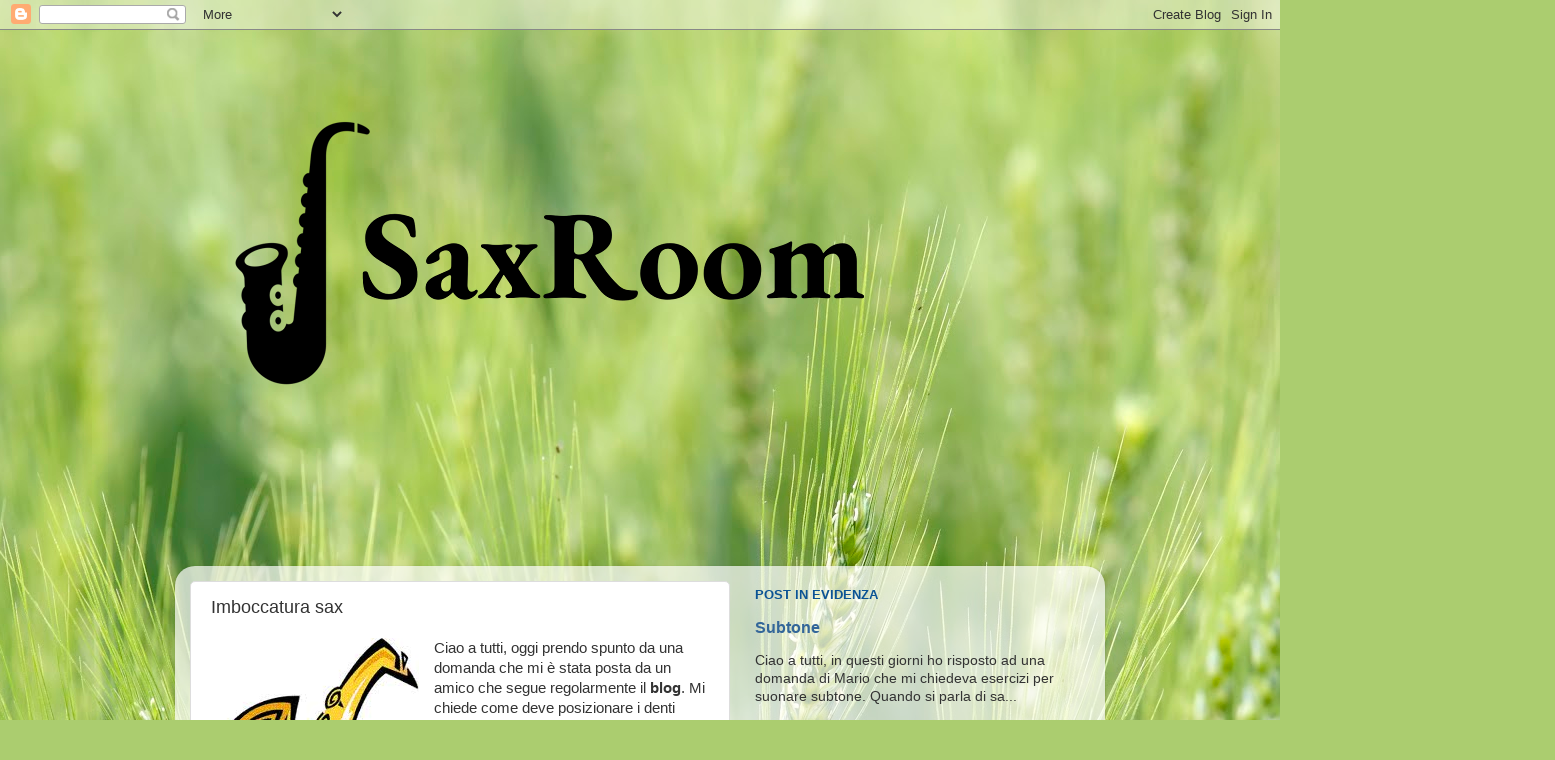

--- FILE ---
content_type: text/html; charset=UTF-8
request_url: https://www.suonareilsax.com/2011/05/imboccatura-sax.html
body_size: 23161
content:
<!DOCTYPE html>
<html class='v2' dir='ltr' xmlns='http://www.w3.org/1999/xhtml' xmlns:b='http://www.google.com/2005/gml/b' xmlns:data='http://www.google.com/2005/gml/data' xmlns:expr='http://www.google.com/2005/gml/expr'>
<link href='https://googledrive.com/host/0B5XHBEaFFoSYS1FlZnNabDdlUzg' rel='stylesheet' type='text/css'/>
<head>
<link href='https://www.blogger.com/static/v1/widgets/335934321-css_bundle_v2.css' rel='stylesheet' type='text/css'/>
<meta content='width=1100' name='viewport'/>
<meta content='text/html; charset=UTF-8' http-equiv='Content-Type'/>
<meta content='blogger' name='generator'/>
<link href='https://www.suonareilsax.com/favicon.ico' rel='icon' type='image/x-icon'/>
<link href='https://www.suonareilsax.com/2011/05/imboccatura-sax.html' rel='canonical'/>
<link rel="alternate" type="application/atom+xml" title="Suonare il sax - Atom" href="https://www.suonareilsax.com/feeds/posts/default" />
<link rel="alternate" type="application/rss+xml" title="Suonare il sax - RSS" href="https://www.suonareilsax.com/feeds/posts/default?alt=rss" />
<link rel="service.post" type="application/atom+xml" title="Suonare il sax - Atom" href="https://www.blogger.com/feeds/5237221969638497574/posts/default" />

<link rel="alternate" type="application/atom+xml" title="Suonare il sax - Atom" href="https://www.suonareilsax.com/feeds/6530570112133546023/comments/default" />
<!--Can't find substitution for tag [blog.ieCssRetrofitLinks]-->
<link href='https://blogger.googleusercontent.com/img/b/R29vZ2xl/AVvXsEgsddGuLtF89W2_n-cnfy3ymDv7mKVxeVXBghFqMjcZDx4FGTOc7lHC60TQhZ1I2faBI-dwEzsZtydM-xqV1HJv-gzvD021eWgVE9im_ZfXbgOatnRpQLWmeHfnqUyVym4CktwO3nRVcf8/s1600/Sax+simpatico.jpg' rel='image_src'/>
<meta content='https://www.suonareilsax.com/2011/05/imboccatura-sax.html' property='og:url'/>
<meta content='Imboccatura sax' property='og:title'/>
<meta content='Se hai la passione del Sax hai trovato il blog giusto .....' property='og:description'/>
<meta content='https://blogger.googleusercontent.com/img/b/R29vZ2xl/AVvXsEgsddGuLtF89W2_n-cnfy3ymDv7mKVxeVXBghFqMjcZDx4FGTOc7lHC60TQhZ1I2faBI-dwEzsZtydM-xqV1HJv-gzvD021eWgVE9im_ZfXbgOatnRpQLWmeHfnqUyVym4CktwO3nRVcf8/w1200-h630-p-k-no-nu/Sax+simpatico.jpg' property='og:image'/>
<title>
Suonare il sax: Imboccatura sax
</title>
<style id='page-skin-1' type='text/css'><!--
/*-----------------------------------------------
Blogger Template Style
Name:     Picture Window
Designer: Josh Peterson
URL:      www.noaesthetic.com
----------------------------------------------- */
/* Variable definitions
====================
<Variable name="keycolor" description="Main Color" type="color" default="#1a222a"/>
<Variable name="body.background" description="Body Background" type="background"
color="#296695" default="#111111 url(//themes.googleusercontent.com/image?id=1OACCYOE0-eoTRTfsBuX1NMN9nz599ufI1Jh0CggPFA_sK80AGkIr8pLtYRpNUKPmwtEa) repeat-x fixed top center"/>
<Group description="Page Text" selector="body">
<Variable name="body.font" description="Font" type="font"
default="normal normal 15px Arial, Tahoma, Helvetica, FreeSans, sans-serif"/>
<Variable name="body.text.color" description="Text Color" type="color" default="#333333"/>
</Group>
<Group description="Backgrounds" selector=".body-fauxcolumns-outer">
<Variable name="body.background.color" description="Outer Background" type="color" default="#296695"/>
<Variable name="header.background.color" description="Header Background" type="color" default="transparent"/>
<Variable name="post.background.color" description="Post Background" type="color" default="#ffffff"/>
</Group>
<Group description="Links" selector=".main-outer">
<Variable name="link.color" description="Link Color" type="color" default="#336699"/>
<Variable name="link.visited.color" description="Visited Color" type="color" default="#6699cc"/>
<Variable name="link.hover.color" description="Hover Color" type="color" default="#33aaff"/>
</Group>
<Group description="Blog Title" selector=".header h1">
<Variable name="header.font" description="Title Font" type="font"
default="normal normal 36px Arial, Tahoma, Helvetica, FreeSans, sans-serif"/>
<Variable name="header.text.color" description="Text Color" type="color" default="#ffffff" />
</Group>
<Group description="Tabs Text" selector=".tabs-inner .widget li a">
<Variable name="tabs.font" description="Font" type="font"
default="normal normal 15px Arial, Tahoma, Helvetica, FreeSans, sans-serif"/>
<Variable name="tabs.text.color" description="Text Color" type="color" default="#ffffff"/>
<Variable name="tabs.selected.text.color" description="Selected Color" type="color" default="#336699"/>
</Group>
<Group description="Tabs Background" selector=".tabs-outer .PageList">
<Variable name="tabs.background.color" description="Background Color" type="color" default="transparent"/>
<Variable name="tabs.selected.background.color" description="Selected Color" type="color" default="transparent"/>
<Variable name="tabs.separator.color" description="Separator Color" type="color" default="transparent"/>
</Group>
<Group description="Post Title" selector="h3.post-title, .comments h4">
<Variable name="post.title.font" description="Title Font" type="font"
default="normal normal 18px Arial, Tahoma, Helvetica, FreeSans, sans-serif"/>
</Group>
<Group description="Date Header" selector=".date-header">
<Variable name="date.header.color" description="Text Color" type="color" default="#333333"/>
</Group>
<Group description="Post" selector=".post">
<Variable name="post.footer.text.color" description="Footer Text Color" type="color" default="#999999"/>
<Variable name="post.border.color" description="Border Color" type="color" default="#dddddd"/>
</Group>
<Group description="Gadgets" selector="h2">
<Variable name="widget.title.font" description="Title Font" type="font"
default="bold normal 13px Arial, Tahoma, Helvetica, FreeSans, sans-serif"/>
<Variable name="widget.title.text.color" description="Title Color" type="color" default="#888888"/>
</Group>
<Group description="Footer" selector=".footer-outer">
<Variable name="footer.text.color" description="Text Color" type="color" default="#cccccc"/>
<Variable name="footer.widget.title.text.color" description="Gadget Title Color" type="color" default="#aaaaaa"/>
</Group>
<Group description="Footer Links" selector=".footer-outer">
<Variable name="footer.link.color" description="Link Color" type="color" default="#99ccee"/>
<Variable name="footer.link.visited.color" description="Visited Color" type="color" default="#77aaee"/>
<Variable name="footer.link.hover.color" description="Hover Color" type="color" default="#33aaff"/>
</Group>
<Variable name="content.margin" description="Content Margin Top" type="length" default="20px"/>
<Variable name="content.padding" description="Content Padding" type="length" default="0"/>
<Variable name="content.background" description="Content Background" type="background"
default="transparent none repeat scroll top left"/>
<Variable name="content.border.radius" description="Content Border Radius" type="length" default="0"/>
<Variable name="content.shadow.spread" description="Content Shadow Spread" type="length" default="0"/>
<Variable name="header.padding" description="Header Padding" type="length" default="0"/>
<Variable name="header.background.gradient" description="Header Gradient" type="url"
default="none"/>
<Variable name="header.border.radius" description="Header Border Radius" type="length" default="0"/>
<Variable name="main.border.radius.top" description="Main Border Radius" type="length" default="20px"/>
<Variable name="footer.border.radius.top" description="Footer Border Radius Top" type="length" default="0"/>
<Variable name="footer.border.radius.bottom" description="Footer Border Radius Bottom" type="length" default="20px"/>
<Variable name="region.shadow.spread" description="Main and Footer Shadow Spread" type="length" default="3px"/>
<Variable name="region.shadow.offset" description="Main and Footer Shadow Offset" type="length" default="1px"/>
<Variable name="tabs.background.gradient" description="Tab Background Gradient" type="url" default="none"/>
<Variable name="tab.selected.background.gradient" description="Selected Tab Background" type="url"
default="url(//www.blogblog.com/1kt/transparent/white80.png)"/>
<Variable name="tab.background" description="Tab Background" type="background"
default="transparent url(//www.blogblog.com/1kt/transparent/black50.png) repeat scroll top left"/>
<Variable name="tab.border.radius" description="Tab Border Radius" type="length" default="10px" />
<Variable name="tab.first.border.radius" description="First Tab Border Radius" type="length" default="10px" />
<Variable name="tabs.border.radius" description="Tabs Border Radius" type="length" default="0" />
<Variable name="tabs.spacing" description="Tab Spacing" type="length" default=".25em"/>
<Variable name="tabs.margin.bottom" description="Tab Margin Bottom" type="length" default="0"/>
<Variable name="tabs.margin.sides" description="Tab Margin Sides" type="length" default="20px"/>
<Variable name="main.background" description="Main Background" type="background"
default="transparent url(//www.blogblog.com/1kt/transparent/white80.png) repeat scroll top left"/>
<Variable name="main.padding.sides" description="Main Padding Sides" type="length" default="20px"/>
<Variable name="footer.background" description="Footer Background" type="background"
default="transparent url(//www.blogblog.com/1kt/transparent/black50.png) repeat scroll top left"/>
<Variable name="post.margin.sides" description="Post Margin Sides" type="length" default="-20px"/>
<Variable name="post.border.radius" description="Post Border Radius" type="length" default="5px"/>
<Variable name="widget.title.text.transform" description="Widget Title Text Transform" type="string" default="uppercase"/>
<Variable name="mobile.background.overlay" description="Mobile Background Overlay" type="string"
default="transparent none repeat scroll top left"/>
<Variable name="startSide" description="Side where text starts in blog language" type="automatic" default="left"/>
<Variable name="endSide" description="Side where text ends in blog language" type="automatic" default="right"/>
*/
/* Content
----------------------------------------------- */
body {
font: normal normal 15px Verdana, Geneva, sans-serif;
color: #333333;
background: #abcd6f url(//themes.googleusercontent.com/image?id=1Chj_ye7BsJe4QabnXKJQuhK_LeNly4bySlgKgmDjAgChHUvZW1v1C0LKoAFBqdYE6g6L) no-repeat fixed top center /* Credit: TommyIX (http://www.istockphoto.com/googleimages.php?id=11751797&platform=blogger) */;
}
html body .region-inner {
min-width: 0;
max-width: 100%;
width: auto;
}
.content-outer {
font-size: 90%;
}
a:link {
text-decoration:none;
color: #336699;
}
a:visited {
text-decoration:none;
color: #6699cc;
}
a:hover {
text-decoration:underline;
color: #32aaff;
}
.content-outer {
background: transparent none repeat scroll top left;
-moz-border-radius: 0;
-webkit-border-radius: 0;
-goog-ms-border-radius: 0;
border-radius: 0;
-moz-box-shadow: 0 0 0 rgba(0, 0, 0, .15);
-webkit-box-shadow: 0 0 0 rgba(0, 0, 0, .15);
-goog-ms-box-shadow: 0 0 0 rgba(0, 0, 0, .15);
box-shadow: 0 0 0 rgba(0, 0, 0, .15);
margin: 20px auto;
}
.content-inner {
padding: 0;
}
/* Header
----------------------------------------------- */
.header-outer {
background: transparent none repeat-x scroll top left;
_background-image: none;
color: #ffffff;
-moz-border-radius: 0;
-webkit-border-radius: 0;
-goog-ms-border-radius: 0;
border-radius: 0;
}
.Header img, .Header #header-inner {
-moz-border-radius: 0;
-webkit-border-radius: 0;
-goog-ms-border-radius: 0;
border-radius: 0;
}
.header-inner .Header .titlewrapper,
.header-inner .Header .descriptionwrapper {
padding-left: 0;
padding-right: 0;
}
.Header h1 {
font: normal normal 36px Arial, Tahoma, Helvetica, FreeSans, sans-serif;
text-shadow: 1px 1px 3px rgba(0, 0, 0, 0.3);
}
.Header h1 a {
color: #ffffff;
}
.Header .description {
font-size: 130%;
}
/* Tabs
----------------------------------------------- */
.tabs-inner {
margin: .5em 20px 0;
padding: 0;
}
.tabs-inner .section {
margin: 0;
}
.tabs-inner .widget ul {
padding: 0;
background: transparent none repeat scroll bottom;
-moz-border-radius: 0;
-webkit-border-radius: 0;
-goog-ms-border-radius: 0;
border-radius: 0;
}
.tabs-inner .widget li {
border: none;
}
.tabs-inner .widget li a {
display: inline-block;
padding: .5em 1em;
margin-right: .25em;
color: #ffffff;
font: normal normal 15px Arial, Tahoma, Helvetica, FreeSans, sans-serif;
-moz-border-radius: 10px 10px 0 0;
-webkit-border-top-left-radius: 10px;
-webkit-border-top-right-radius: 10px;
-goog-ms-border-radius: 10px 10px 0 0;
border-radius: 10px 10px 0 0;
background: transparent url(//www.blogblog.com/1kt/transparent/black50.png) repeat scroll top left;
border-right: 1px solid transparent;
}
.tabs-inner .widget li:first-child a {
padding-left: 1.25em;
-moz-border-radius-topleft: 10px;
-moz-border-radius-bottomleft: 0;
-webkit-border-top-left-radius: 10px;
-webkit-border-bottom-left-radius: 0;
-goog-ms-border-top-left-radius: 10px;
-goog-ms-border-bottom-left-radius: 0;
border-top-left-radius: 10px;
border-bottom-left-radius: 0;
}
.tabs-inner .widget li.selected a,
.tabs-inner .widget li a:hover {
position: relative;
z-index: 1;
background: transparent url(//www.blogblog.com/1kt/transparent/white80.png) repeat scroll bottom;
color: #336699;
-moz-box-shadow: 0 0 3px rgba(0, 0, 0, .15);
-webkit-box-shadow: 0 0 3px rgba(0, 0, 0, .15);
-goog-ms-box-shadow: 0 0 3px rgba(0, 0, 0, .15);
box-shadow: 0 0 3px rgba(0, 0, 0, .15);
}
/* Headings
----------------------------------------------- */
h2 {
font: bold normal 13px Arial, Tahoma, Helvetica, FreeSans, sans-serif;
text-transform: uppercase;
color: #0b5394;
margin: .5em 0;
}
/* Main
----------------------------------------------- */
.main-outer {
background: transparent url(//www.blogblog.com/1kt/transparent/white80.png) repeat scroll top left;
-moz-border-radius: 20px 20px 0 0;
-webkit-border-top-left-radius: 20px;
-webkit-border-top-right-radius: 20px;
-webkit-border-bottom-left-radius: 0;
-webkit-border-bottom-right-radius: 0;
-goog-ms-border-radius: 20px 20px 0 0;
border-radius: 20px 20px 0 0;
-moz-box-shadow: 0 1px 3px rgba(0, 0, 0, .15);
-webkit-box-shadow: 0 1px 3px rgba(0, 0, 0, .15);
-goog-ms-box-shadow: 0 1px 3px rgba(0, 0, 0, .15);
box-shadow: 0 1px 3px rgba(0, 0, 0, .15);
}
.main-inner {
padding: 15px 20px 20px;
}
.main-inner .column-center-inner {
padding: 0 0;
}
.main-inner .column-left-inner {
padding-left: 0;
}
.main-inner .column-right-inner {
padding-right: 0;
}
/* Posts
----------------------------------------------- */
h3.post-title {
margin: 0;
font: normal normal 18px Arial, Tahoma, Helvetica, FreeSans, sans-serif;
}
.comments h4 {
margin: 1em 0 0;
font: normal normal 18px Arial, Tahoma, Helvetica, FreeSans, sans-serif;
}
.date-header span {
color: #333333;
}
.post-outer {
background-color: #ffffff;
border: solid 1px #dddddd;
-moz-border-radius: 5px;
-webkit-border-radius: 5px;
border-radius: 5px;
-goog-ms-border-radius: 5px;
padding: 15px 20px;
margin: 0 -20px 20px;
}
.post-body {
line-height: 1.4;
font-size: 110%;
position: relative;
}
.post-header {
margin: 0 0 1.5em;
color: #999999;
line-height: 1.6;
}
.post-footer {
margin: .5em 0 0;
color: #999999;
line-height: 1.6;
}
#blog-pager {
font-size: 140%
}
#comments .comment-author {
padding-top: 1.5em;
border-top: dashed 1px #ccc;
border-top: dashed 1px rgba(128, 128, 128, .5);
background-position: 0 1.5em;
}
#comments .comment-author:first-child {
padding-top: 0;
border-top: none;
}
.avatar-image-container {
margin: .2em 0 0;
}
/* Comments
----------------------------------------------- */
.comments .comments-content .icon.blog-author {
background-repeat: no-repeat;
background-image: url([data-uri]);
}
.comments .comments-content .loadmore a {
border-top: 1px solid #32aaff;
border-bottom: 1px solid #32aaff;
}
.comments .continue {
border-top: 2px solid #32aaff;
}
/* Widgets
----------------------------------------------- */
.widget ul, .widget #ArchiveList ul.flat {
padding: 0;
list-style: none;
}
.widget ul li, .widget #ArchiveList ul.flat li {
border-top: dashed 1px #ccc;
border-top: dashed 1px rgba(128, 128, 128, .5);
}
.widget ul li:first-child, .widget #ArchiveList ul.flat li:first-child {
border-top: none;
}
.widget .post-body ul {
list-style: disc;
}
.widget .post-body ul li {
border: none;
}
/* Footer
----------------------------------------------- */
.footer-outer {
color:#cccccc;
background: transparent url(//www.blogblog.com/1kt/transparent/black50.png) repeat scroll top left;
-moz-border-radius: 0 0 20px 20px;
-webkit-border-top-left-radius: 0;
-webkit-border-top-right-radius: 0;
-webkit-border-bottom-left-radius: 20px;
-webkit-border-bottom-right-radius: 20px;
-goog-ms-border-radius: 0 0 20px 20px;
border-radius: 0 0 20px 20px;
-moz-box-shadow: 0 1px 3px rgba(0, 0, 0, .15);
-webkit-box-shadow: 0 1px 3px rgba(0, 0, 0, .15);
-goog-ms-box-shadow: 0 1px 3px rgba(0, 0, 0, .15);
box-shadow: 0 1px 3px rgba(0, 0, 0, .15);
}
.footer-inner {
padding: 10px 20px 20px;
}
.footer-outer a {
color: #98ccee;
}
.footer-outer a:visited {
color: #77aaee;
}
.footer-outer a:hover {
color: #32aaff;
}
.footer-outer .widget h2 {
color: #aaaaaa;
}
/* Mobile
----------------------------------------------- */
html body.mobile {
height: auto;
}
html body.mobile {
min-height: 480px;
background-size: 100% auto;
}
.mobile .body-fauxcolumn-outer {
background: transparent none repeat scroll top left;
}
html .mobile .mobile-date-outer, html .mobile .blog-pager {
border-bottom: none;
background: transparent url(//www.blogblog.com/1kt/transparent/white80.png) repeat scroll top left;
margin-bottom: 10px;
}
.mobile .date-outer {
background: transparent url(//www.blogblog.com/1kt/transparent/white80.png) repeat scroll top left;
}
.mobile .header-outer, .mobile .main-outer,
.mobile .post-outer, .mobile .footer-outer {
-moz-border-radius: 0;
-webkit-border-radius: 0;
-goog-ms-border-radius: 0;
border-radius: 0;
}
.mobile .content-outer,
.mobile .main-outer,
.mobile .post-outer {
background: inherit;
border: none;
}
.mobile .content-outer {
font-size: 100%;
}
.mobile-link-button {
background-color: #336699;
}
.mobile-link-button a:link, .mobile-link-button a:visited {
color: #ffffff;
}
.mobile-index-contents {
color: #333333;
}
.mobile .tabs-inner .PageList .widget-content {
background: transparent url(//www.blogblog.com/1kt/transparent/white80.png) repeat scroll bottom;
color: #336699;
}
.mobile .tabs-inner .PageList .widget-content .pagelist-arrow {
border-left: 1px solid transparent;
}

--></style>
<style id='template-skin-1' type='text/css'><!--
body {
min-width: 930px;
}
.content-outer, .content-fauxcolumn-outer, .region-inner {
min-width: 930px;
max-width: 930px;
_width: 930px;
}
.main-inner .columns {
padding-left: 0px;
padding-right: 360px;
}
.main-inner .fauxcolumn-center-outer {
left: 0px;
right: 360px;
/* IE6 does not respect left and right together */
_width: expression(this.parentNode.offsetWidth -
parseInt("0px") -
parseInt("360px") + 'px');
}
.main-inner .fauxcolumn-left-outer {
width: 0px;
}
.main-inner .fauxcolumn-right-outer {
width: 360px;
}
.main-inner .column-left-outer {
width: 0px;
right: 100%;
margin-left: -0px;
}
.main-inner .column-right-outer {
width: 360px;
margin-right: -360px;
}
#layout {
min-width: 0;
}
#layout .content-outer {
min-width: 0;
width: 800px;
}
#layout .region-inner {
min-width: 0;
width: auto;
}
--></style>
<link href='https://www.blogger.com/dyn-css/authorization.css?targetBlogID=5237221969638497574&amp;zx=a7c56651-2d99-4109-baf8-682e9f829e63' media='none' onload='if(media!=&#39;all&#39;)media=&#39;all&#39;' rel='stylesheet'/><noscript><link href='https://www.blogger.com/dyn-css/authorization.css?targetBlogID=5237221969638497574&amp;zx=a7c56651-2d99-4109-baf8-682e9f829e63' rel='stylesheet'/></noscript>
<meta name='google-adsense-platform-account' content='ca-host-pub-1556223355139109'/>
<meta name='google-adsense-platform-domain' content='blogspot.com'/>

<!-- data-ad-client=ca-pub-3884831836240388 -->

</head>
<script type='text/javascript'>
    //<![CDATA[
    (function(window) {
      if (!!window.cookieChoices) {
        return window.cookieChoices;
      }
      var document = window.document;
      // IE8 does not support textContent, so we should fallback to innerText.
      var supportsTextContent = 'textContent' in document.body;
      var cookieChoices = (function() {
        var cookieName = 'displayCookieConsent';
        var cookieConsentId = 'cookieChoiceInfo';
        var dismissLinkId = 'cookieChoiceDismiss';
        function _createHeaderElement(cookieText, dismissText, linkText, linkHref) {
          var butterBarStyles = 'position:fixed;width:100%;background-color:#eee;' +
              'margin:0; left:0; top:0;padding:4px;z-index:1000;text-align:center;';
          var cookieConsentElement = document.createElement('div');
          cookieConsentElement.id = cookieConsentId;
          cookieConsentElement.style.cssText = butterBarStyles;
          cookieConsentElement.appendChild(_createConsentText(cookieText));
          if (!!linkText && !!linkHref) {
            cookieConsentElement.appendChild(_createInformationLink(linkText, linkHref));
          }
          cookieConsentElement.appendChild(_createDismissLink(dismissText));
          return cookieConsentElement;
        }
        function _createDialogElement(cookieText, dismissText, linkText, linkHref) {
          var glassStyle = 'position:fixed;width:100%;height:100%;z-index:999;' +
              'top:0;left:0;opacity:0.5;filter:alpha(opacity=50);' +
              'background-color:#ccc;';
          var dialogStyle = 'z-index:1000;position:fixed;left:50%;top:50%';
          var contentStyle = 'position:relative;left:-50%;margin-top:-25%;' +
              'background-color:#fff;padding:20px;box-shadow:4px 4px 25px #888;';
          var cookieConsentElement = document.createElement('div');
          cookieConsentElement.id = cookieConsentId;
          var glassPanel = document.createElement('div');
          glassPanel.style.cssText = glassStyle;
          var content = document.createElement('div');
          content.style.cssText = contentStyle;
          var dialog = document.createElement('div');
          dialog.style.cssText = dialogStyle;
          var dismissLink = _createDismissLink(dismissText);
          dismissLink.style.display = 'block';
          dismissLink.style.textAlign = 'right';
          dismissLink.style.marginTop = '8px';
          content.appendChild(_createConsentText(cookieText));
          if (!!linkText && !!linkHref) {
            content.appendChild(_createInformationLink(linkText, linkHref));
          }
          content.appendChild(dismissLink);
          dialog.appendChild(content);
          cookieConsentElement.appendChild(glassPanel);
          cookieConsentElement.appendChild(dialog);
          return cookieConsentElement;
        }
        function _setElementText(element, text) {
          if (supportsTextContent) {
            element.textContent = text;
          } else {
            element.innerText = text;
          }
        }
        function _createConsentText(cookieText) {
          var consentText = document.createElement('span');
          _setElementText(consentText, cookieText);
          return consentText;
        }
        function _createDismissLink(dismissText) {
          var dismissLink = document.createElement('a');
          _setElementText(dismissLink, dismissText);
          dismissLink.id = dismissLinkId;
          dismissLink.href = '#';
          dismissLink.style.marginLeft = '24px';
          return dismissLink;
        }
        function _createInformationLink(linkText, linkHref) {
          var infoLink = document.createElement('a');
          _setElementText(infoLink, linkText);
          infoLink.href = linkHref;
          infoLink.target = '_blank';
          infoLink.style.marginLeft = '8px';
          return infoLink;
        }
        function _dismissLinkClick() {
          _saveUserPreference();
          _removeCookieConsent();
          return false;
        }
        function _showCookieConsent(cookieText, dismissText, linkText, linkHref, isDialog) {
          if (_shouldDisplayConsent()) {
            _removeCookieConsent();
            var consentElement = (isDialog) ?
                _createDialogElement(cookieText, dismissText, linkText, linkHref) :
            _createHeaderElement(cookieText, dismissText, linkText, linkHref);
            var fragment = document.createDocumentFragment();
            fragment.appendChild(consentElement);
            document.body.appendChild(fragment.cloneNode(true));
            document.getElementById(dismissLinkId).onclick = _dismissLinkClick;
          }
        }
        function showCookieConsentBar(cookieText, dismissText, linkText, linkHref) {
          _showCookieConsent(cookieText, dismissText, linkText, linkHref, false);
        }
        function showCookieConsentDialog(cookieText, dismissText, linkText, linkHref) {
          _showCookieConsent(cookieText, dismissText, linkText, linkHref, true);
        }
        function _removeCookieConsent() {
          var cookieChoiceElement = document.getElementById(cookieConsentId);
          if (cookieChoiceElement != null) {
            cookieChoiceElement.parentNode.removeChild(cookieChoiceElement);
          }
        }
        function _saveUserPreference() {
          // Set the cookie expiry to one year after today.
          var expiryDate = new Date();
          expiryDate.setFullYear(expiryDate.getFullYear() + 1);
          document.cookie = cookieName + '=y; expires=' + expiryDate.toGMTString();
        }
        function _shouldDisplayConsent() {
          // Display the header only if the cookie has not been set.
          return !document.cookie.match(new RegExp(cookieName + '=([^;]+)'));
        }
        var exports = {};
        exports.showCookieConsentBar = showCookieConsentBar;
        exports.showCookieConsentDialog = showCookieConsentDialog;
        return exports;
      })();
      window.cookieChoices = cookieChoices;
      return cookieChoices;
    })(this);
    document.addEventListener('DOMContentLoaded', function(event) {
      cookieChoices.showCookieConsentDialog('Questo sito utilizza i cookie per migliorare servizi offerti agli utenti.Se decidi di continuare la navigazione consideriamo che accetti il loro uso.',
                                            'Chiudi', 'Maggiori Informazioni', 'http://www.tisemplificolavita.com/p/cookie.html');
    });
    //]]>
  </script>
<body class='loading'>
<div class='navbar section' id='navbar'><div class='widget Navbar' data-version='1' id='Navbar1'><script type="text/javascript">
    function setAttributeOnload(object, attribute, val) {
      if(window.addEventListener) {
        window.addEventListener('load',
          function(){ object[attribute] = val; }, false);
      } else {
        window.attachEvent('onload', function(){ object[attribute] = val; });
      }
    }
  </script>
<div id="navbar-iframe-container"></div>
<script type="text/javascript" src="https://apis.google.com/js/platform.js"></script>
<script type="text/javascript">
      gapi.load("gapi.iframes:gapi.iframes.style.bubble", function() {
        if (gapi.iframes && gapi.iframes.getContext) {
          gapi.iframes.getContext().openChild({
              url: 'https://www.blogger.com/navbar/5237221969638497574?po\x3d6530570112133546023\x26origin\x3dhttps://www.suonareilsax.com',
              where: document.getElementById("navbar-iframe-container"),
              id: "navbar-iframe"
          });
        }
      });
    </script><script type="text/javascript">
(function() {
var script = document.createElement('script');
script.type = 'text/javascript';
script.src = '//pagead2.googlesyndication.com/pagead/js/google_top_exp.js';
var head = document.getElementsByTagName('head')[0];
if (head) {
head.appendChild(script);
}})();
</script>
</div></div>
<div class='body-fauxcolumns'>
<div class='fauxcolumn-outer body-fauxcolumn-outer'>
<div class='cap-top'>
<div class='cap-left'></div>
<div class='cap-right'></div>
</div>
<div class='fauxborder-left'>
<div class='fauxborder-right'></div>
<div class='fauxcolumn-inner'>
</div>
</div>
<div class='cap-bottom'>
<div class='cap-left'></div>
<div class='cap-right'></div>
</div>
</div>
</div>
<div class='content'>
<div class='content-fauxcolumns'>
<div class='fauxcolumn-outer content-fauxcolumn-outer'>
<div class='cap-top'>
<div class='cap-left'></div>
<div class='cap-right'></div>
</div>
<div class='fauxborder-left'>
<div class='fauxborder-right'></div>
<div class='fauxcolumn-inner'>
</div>
</div>
<div class='cap-bottom'>
<div class='cap-left'></div>
<div class='cap-right'></div>
</div>
</div>
</div>
<div class='content-outer'>
<div class='content-cap-top cap-top'>
<div class='cap-left'></div>
<div class='cap-right'></div>
</div>
<div class='fauxborder-left content-fauxborder-left'>
<div class='fauxborder-right content-fauxborder-right'></div>
<div class='content-inner'>
<header>
<div class='header-outer'>
<div class='header-cap-top cap-top'>
<div class='cap-left'></div>
<div class='cap-right'></div>
</div>
<div class='fauxborder-left header-fauxborder-left'>
<div class='fauxborder-right header-fauxborder-right'></div>
<div class='region-inner header-inner'>
<div class='header section' id='header'><div class='widget Header' data-version='1' id='Header1'>
<div id='header-inner'>
<a href='https://www.suonareilsax.com/' style='display: block'>
<img alt='Suonare il sax' height='414px; ' id='Header1_headerimg' src='https://blogger.googleusercontent.com/img/a/AVvXsEjay4HRpZARIDSRhkCHAH_3nu4G4Yavj1Y-upuEYZTTfdScp1i0miYPg3_h9dNMM0vGmJ5yb8LDffAokmChrnQF_3Zodeh9TgO3K4srxAB0VBA3G1HpX6tQPpOmGjEgwM509T7chX9ktv80mEAqkvh3zMUdRe9bJGkktNXIUwXdU-gsa3jvNBQZkxxhIg4=s752' style='display: block' width='752px; '/>
</a>
</div>
</div></div>
</div>
</div>
<div class='header-cap-bottom cap-bottom'>
<div class='cap-left'></div>
<div class='cap-right'></div>
</div>
</div>
</header>
<div class='tabs-outer'>
<div class='tabs-cap-top cap-top'>
<div class='cap-left'></div>
<div class='cap-right'></div>
</div>
<div class='fauxborder-left tabs-fauxborder-left'>
<div class='fauxborder-right tabs-fauxborder-right'></div>
<div class='region-inner tabs-inner'>
<div class='tabs section' id='crosscol'><div class='widget HTML' data-version='1' id='HTML7'>
<div class='widget-content'>
<script async src="//pagead2.googlesyndication.com/pagead/js/adsbygoogle.js"></script>
<!-- Leaderboard 1 -->
<ins class="adsbygoogle"
     style="display:inline-block;width:728px;height:90px"
     data-ad-client="ca-pub-2826693305346214"
     data-ad-slot="4990625232"></ins>
<script>
(adsbygoogle = window.adsbygoogle || []).push({});
</script>
</div>
<div class='clear'></div>
</div></div>
<div class='tabs no-items section' id='crosscol-overflow'></div>
</div>
</div>
<div class='tabs-cap-bottom cap-bottom'>
<div class='cap-left'></div>
<div class='cap-right'></div>
</div>
</div>
<div class='main-outer'>
<div class='main-cap-top cap-top'>
<div class='cap-left'></div>
<div class='cap-right'></div>
</div>
<div class='fauxborder-left main-fauxborder-left'>
<div class='fauxborder-right main-fauxborder-right'></div>
<div class='region-inner main-inner'>
<div class='columns fauxcolumns'>
<div class='fauxcolumn-outer fauxcolumn-center-outer'>
<div class='cap-top'>
<div class='cap-left'></div>
<div class='cap-right'></div>
</div>
<div class='fauxborder-left'>
<div class='fauxborder-right'></div>
<div class='fauxcolumn-inner'>
</div>
</div>
<div class='cap-bottom'>
<div class='cap-left'></div>
<div class='cap-right'></div>
</div>
</div>
<div class='fauxcolumn-outer fauxcolumn-left-outer'>
<div class='cap-top'>
<div class='cap-left'></div>
<div class='cap-right'></div>
</div>
<div class='fauxborder-left'>
<div class='fauxborder-right'></div>
<div class='fauxcolumn-inner'>
</div>
</div>
<div class='cap-bottom'>
<div class='cap-left'></div>
<div class='cap-right'></div>
</div>
</div>
<div class='fauxcolumn-outer fauxcolumn-right-outer'>
<div class='cap-top'>
<div class='cap-left'></div>
<div class='cap-right'></div>
</div>
<div class='fauxborder-left'>
<div class='fauxborder-right'></div>
<div class='fauxcolumn-inner'>
</div>
</div>
<div class='cap-bottom'>
<div class='cap-left'></div>
<div class='cap-right'></div>
</div>
</div>
<!-- corrects IE6 width calculation -->
<div class='columns-inner'>
<div class='column-center-outer'>
<div class='column-center-inner'>
<div class='main section' id='main'><div class='widget Blog' data-version='1' id='Blog1'>
<div class='blog-posts hfeed'>
<!--Can't find substitution for tag [defaultAdStart]-->

                                        <div class="date-outer">
                                      

                                        <div class="date-posts">
                                      
<div class='post-outer'>
<div class='post hentry' itemprop='blogPost' itemscope='itemscope' itemtype='http://schema.org/BlogPosting'>
<meta content='https://blogger.googleusercontent.com/img/b/R29vZ2xl/AVvXsEgsddGuLtF89W2_n-cnfy3ymDv7mKVxeVXBghFqMjcZDx4FGTOc7lHC60TQhZ1I2faBI-dwEzsZtydM-xqV1HJv-gzvD021eWgVE9im_ZfXbgOatnRpQLWmeHfnqUyVym4CktwO3nRVcf8/s1600/Sax+simpatico.jpg' itemprop='image_url'/>
<meta content='5237221969638497574' itemprop='blogId'/>
<meta content='6530570112133546023' itemprop='postId'/>
<a name='6530570112133546023'></a>
<h3 class='post-title entry-title' itemprop='name'>
Imboccatura sax
</h3>
<div class='post-header'>
<div class='post-header-line-1'></div>
</div>
<div class='post-body entry-content' id='post-body-6530570112133546023' itemprop='description articleBody'>
<div dir="ltr" style="text-align: left;" trbidi="on"><div class="separator" style="clear: both; text-align: left;"><a href="https://blogger.googleusercontent.com/img/b/R29vZ2xl/AVvXsEgsddGuLtF89W2_n-cnfy3ymDv7mKVxeVXBghFqMjcZDx4FGTOc7lHC60TQhZ1I2faBI-dwEzsZtydM-xqV1HJv-gzvD021eWgVE9im_ZfXbgOatnRpQLWmeHfnqUyVym4CktwO3nRVcf8/s1600/Sax+simpatico.jpg" imageanchor="1" style="clear: left; cssfloat: left; float: left; margin-bottom: 1em; margin-right: 1em;"><img border="0" j8="true" src="https://blogger.googleusercontent.com/img/b/R29vZ2xl/AVvXsEgsddGuLtF89W2_n-cnfy3ymDv7mKVxeVXBghFqMjcZDx4FGTOc7lHC60TQhZ1I2faBI-dwEzsZtydM-xqV1HJv-gzvD021eWgVE9im_ZfXbgOatnRpQLWmeHfnqUyVym4CktwO3nRVcf8/s1600/Sax+simpatico.jpg" /></a><span style="font-family: Verdana, sans-serif;">Ciao a tutti, oggi prendo spunto da una domanda che mi è stata posta da un amico che segue regolarmente il <strong>blog</strong>. Mi chiede come deve posizionare i denti quando <strong>studia con il solo becco</strong>.</span></div><br />
<span style="font-family: Verdana, sans-serif;"><strong>Tu lo sai</strong>?</span><br />
<br />
<span style="font-family: Verdana, sans-serif;">Io conosco la mia <strong>imboccatura</strong>, ma sinceramente non sono in grado di spiegarti a parole dove devi posizionare i denti, posso solo dirti che l'imboccatura è importantissima e soprattutto deve essere <strong>morbida</strong>. Non devi usare il morso per effettuare le diverse note, tutto dipende da come controlli i muscoli, da come posizioni la lingua, da come la gola partecipa in questo gioco per l'emissione delle diverse note. </span><br />
<br />
<span style="font-family: Verdana, sans-serif;">La tua <strong>bocca</strong> sarà la prima <strong><a href="http://it.wikipedia.org/wiki/Cassa_armonica">cassa armonica</a></strong> prima di entrare nella seconda che è il tuo <strong>strumento</strong>.</span><br />
<br />
<span style="font-family: Verdana, sans-serif;"><strong><a href="http://www.suonareilsax.com/2010/11/padronanza-del-becco.html">L'esercizio con il solo becco</a></strong> serve proprio a questo, devi capire come partecipano la tua lingua, la tua gola, il tuo morso all'emissione delle varie note.</span><br />
<br />
<span style="font-family: Verdana, sans-serif;">Solo questo tipo di studio, e quindi solo dopo aver capito che <strong>suonare il sax</strong> deve essere semplice come parlare, potrai eseguire tutto quello che vorrai, rendi tutto molto semplice, non complicarti la vita, suonare il sax deve essere un <strong>piacere</strong> e non una <strong>fatica</strong>.</span><br />
<br />

<span style="font-family: Verdana, sans-serif;">Un saluto e buon sax a tutti.</span></div>
<div style='clear: both;'></div>
</div>
<div class='post-footer'>
<div class='post-footer-line post-footer-line-1'>
<span class='post-author vcard'>
Pubblicato da
<span class='fn' itemprop='author' itemscope='itemscope' itemtype='http://schema.org/Person'>
<meta content='https://www.blogger.com/profile/12892938120216618536' itemprop='url'/>
<a class='g-profile' href='https://www.blogger.com/profile/12892938120216618536' rel='author' title='author profile'>
<span itemprop='name'>
Suonare il sax
</span>
</a>
</span>
</span>
<span class='post-comment-link'>
</span>
<span class='post-icons'>
<span class='item-control blog-admin pid-194134738'>
<a href='https://www.blogger.com/post-edit.g?blogID=5237221969638497574&postID=6530570112133546023&from=pencil' title='Modifica post'>
<img alt='' class='icon-action' height='18' src='//img2.blogblog.com/img/icon18_edit_allbkg.gif' width='18'/>
</a>
</span>
</span>
<span class='post-backlinks post-comment-link'>
</span>
<div class='post-share-buttons goog-inline-block'>
<a class='goog-inline-block share-button sb-email' href='https://www.blogger.com/share-post.g?blogID=5237221969638497574&postID=6530570112133546023&target=email' target='_blank' title='Invia tramite email'>
<span class='share-button-link-text'>
Invia tramite email
</span>
</a>
<a class='goog-inline-block share-button sb-blog' href='https://www.blogger.com/share-post.g?blogID=5237221969638497574&postID=6530570112133546023&target=blog' onclick='window.open(this.href, "_blank", "height=270,width=475"); return false;' target='_blank' title='Postalo sul blog'>
<span class='share-button-link-text'>
Postalo sul blog
</span>
</a>
<a class='goog-inline-block share-button sb-twitter' href='https://www.blogger.com/share-post.g?blogID=5237221969638497574&postID=6530570112133546023&target=twitter' target='_blank' title='Condividi su X'>
<span class='share-button-link-text'>
Condividi su X
</span>
</a>
<a class='goog-inline-block share-button sb-facebook' href='https://www.blogger.com/share-post.g?blogID=5237221969638497574&postID=6530570112133546023&target=facebook' onclick='window.open(this.href, "_blank", "height=430,width=640"); return false;' target='_blank' title='Condividi su Facebook'>
<span class='share-button-link-text'>
Condividi su Facebook
</span>
</a>
<a class='goog-inline-block share-button sb-pinterest' href='https://www.blogger.com/share-post.g?blogID=5237221969638497574&postID=6530570112133546023&target=pinterest' target='_blank' title='Condividi su Pinterest'>
<span class='share-button-link-text'>
Condividi su Pinterest
</span>
</a>
</div>
</div>
<div class='post-footer-line post-footer-line-2'>
<span class='post-labels'>
Etichette:
<a href='https://www.suonareilsax.com/search/label/Imboccatura%20sax' rel='tag'>
Imboccatura sax
</a>
</span>
</div>
<div class='post-footer-line post-footer-line-3'></div>
</div>
</div>
<div class='comments' id='comments'>
<a name='comments'></a>
<h4>
9 commenti
                                    :
                                  </h4>
<div class='comments-content'>
<script async='async' src='' type='text/javascript'></script>
<script type='text/javascript'>
                                  (function() {
                                    var items = null;
                                    var msgs = null;
                                    var config = {};
                                    // <![CDATA[
                                    var cursor = null;
                                    if (items && items.length > 0) {
                                      cursor = parseInt(items[items.length - 1].timestamp) + 1;
                                    }
                                    var bodyFromEntry = function(entry) {
                                      if (entry.gd$extendedProperty) {
                                        for (var k in entry.gd$extendedProperty) {
                                          if (entry.gd$extendedProperty[k].name == 'blogger.contentRemoved') {
                                            return '<span class="deleted-comment">' + entry.content.$t + '</span>';
                                          }
                                        }
                                      }
                                      return entry.content.$t;
                                    }
                                    var parse = function(data) {
                                      cursor = null;
                                      var comments = [];
                                      if (data && data.feed && data.feed.entry) {
                                        for (var i = 0, entry; entry = data.feed.entry[i]; i++) {
                                          var comment = {};
                                          // comment ID, parsed out of the original id format
                                          var id = /blog-(\d+).post-(\d+)/.exec(entry.id.$t);
                                          comment.id = id ? id[2] : null;
                                          comment.body = bodyFromEntry(entry);
                                          comment.timestamp = Date.parse(entry.published.$t) + '';
                                          if (entry.author && entry.author.constructor === Array) {
                                            var auth = entry.author[0];
                                            if (auth) {
                                              comment.author = {
                                                name: (auth.name ? auth.name.$t : undefined),
                                                profileUrl: (auth.uri ? auth.uri.$t : undefined),
                                                avatarUrl: (auth.gd$image ? auth.gd$image.src : undefined)
                                              };
                                            }
                                          }
                                          if (entry.link) {
                                            if (entry.link[2]) {
                                              comment.link = comment.permalink = entry.link[2].href;
                                            }
                                            if (entry.link[3]) {
                                              var pid = /.*comments\/default\/(\d+)\?.*/.exec(entry.link[3].href);
                                              if (pid && pid[1]) {
                                                comment.parentId = pid[1];
                                              }
                                            }
                                          }
                                          comment.deleteclass = 'item-control blog-admin';
                                          if (entry.gd$extendedProperty) {
                                            for (var k in entry.gd$extendedProperty) {
                                              if (entry.gd$extendedProperty[k].name == 'blogger.itemClass') {
                                                comment.deleteclass += ' ' + entry.gd$extendedProperty[k].value;
                                              } else if (entry.gd$extendedProperty[k].name == 'blogger.displayTime') {
                                                comment.displayTime = entry.gd$extendedProperty[k].value;
                                              }
                                            }
                                          }
                                          comments.push(comment);
                                        }
                                      }
                                      return comments;
                                    };
                                    var paginator = function(callback) {
                                      if (hasMore()) {
                                        var url = config.feed + '?alt=json&v=2&orderby=published&reverse=false&max-results=50';
                                        if (cursor) {
                                          url += '&published-min=' + new Date(cursor).toISOString();
                                        }
                                        window.bloggercomments = function(data) {
                                          var parsed = parse(data);
                                          cursor = parsed.length < 50 ? null
                                          : parseInt(parsed[parsed.length - 1].timestamp) + 1
                                          callback(parsed);
                                          window.bloggercomments = null;
                                        }
                                        url += '&callback=bloggercomments';
                                        var script = document.createElement('script');
                                        script.type = 'text/javascript';
                                        script.src = url;
                                        document.getElementsByTagName('head')[0].appendChild(script);
                                      }
                                    };
                                    var hasMore = function() {
                                      return !!cursor;
                                    };
                                    var getMeta = function(key, comment) {
                                      if ('iswriter' == key) {
                                        var matches = !!comment.author
                                        && comment.author.name == config.authorName
                                        && comment.author.profileUrl == config.authorUrl;
                                        return matches ? 'true' : '';
                                      } else if ('deletelink' == key) {
                                        return config.baseUri + '/delete-comment.g?blogID='
                                        + config.blogId + '&postID=' + comment.id;
                                      } else if ('deleteclass' == key) {
                                        return comment.deleteclass;
                                      }
                                      return '';
                                    };
                                    var replybox = null;
                                    var replyUrlParts = null;
                                    var replyParent = undefined;
                                    var onReply = function(commentId, domId) {
                                      if (replybox == null) {
                                        // lazily cache replybox, and adjust to suit this style:
                                        replybox = document.getElementById('comment-editor');
                                        if (replybox != null) {
                                          replybox.height = '250px';
                                          replybox.style.display = 'block';
                                          replyUrlParts = replybox.src.split('#');
                                        }
                                      }
                                      if (replybox && (commentId !== replyParent)) {
                                        document.getElementById(domId).insertBefore(replybox, null);
                                        replybox.src = replyUrlParts[0]
                                        + (commentId ? '&parentID=' + commentId : '')
                                        + '#' + replyUrlParts[1];
                                        replyParent = commentId;
                                      }
                                    };
                                    var hash = (window.location.hash || '#').substring(1);
                                    var startThread, targetComment;
                                    if (/^comment-form_/.test(hash)) {
                                      startThread = hash.substring('comment-form_'.length);
                                    } else if (/^c[0-9]+$/.test(hash)) {
                                      targetComment = hash.substring(1);
                                    }
                                    // Configure commenting API:
                                    var configJso = {
                                      'maxDepth': config.maxThreadDepth
                                    };
                                    var provider = {
                                      'id': config.postId,
                                      'data': items,
                                      'loadNext': paginator,
                                      'hasMore': hasMore,
                                      'getMeta': getMeta,
                                      'onReply': onReply,
                                      'rendered': true,
                                      'initComment': targetComment,
                                      'initReplyThread': startThread,
                                      'config': configJso,
                                      'messages': msgs
                                    };
                                    var render = function() {
                                      if (window.goog && window.goog.comments) {
                                        var holder = document.getElementById('comment-holder');
                                        window.goog.comments.render(holder, provider);
                                      }
                                    };
                                    // render now, or queue to render when library loads:
                                    if (window.goog && window.goog.comments) {
                                      render();
                                    } else {
                                      window.goog = window.goog || {};
                                      window.goog.comments = window.goog.comments || {};
                                      window.goog.comments.loadQueue = window.goog.comments.loadQueue || [];
                                      window.goog.comments.loadQueue.push(render);
                                    }
                                  })();
                                  // ]]>
                                </script>
<div id='comment-holder'>
<div class="comment-thread toplevel-thread"><ol id="top-ra"><li class="comment" id="c6357559428652711287"><div class="avatar-image-container"><img src="//resources.blogblog.com/img/blank.gif" alt=""/></div><div class="comment-block"><div class="comment-header"><cite class="user">Anonimo</cite><span class="icon user "></span><span class="datetime secondary-text"><a rel="nofollow" href="https://www.suonareilsax.com/2011/05/imboccatura-sax.html?showComment=1304863314819#c6357559428652711287">8 maggio 2011 alle ore 16:01</a></span></div><p class="comment-content">Questo commento è stato eliminato da un amministratore del blog.</p><span class="comment-actions secondary-text"><a class="comment-reply" target="_self" data-comment-id="6357559428652711287">Rispondi</a><span class="item-control blog-admin blog-admin "><a target="_self" href="https://www.blogger.com/comment/delete/5237221969638497574/6357559428652711287">Elimina</a></span></span></div><div class="comment-replies"><div id="c6357559428652711287-rt" class="comment-thread inline-thread hidden"><span class="thread-toggle thread-expanded"><span class="thread-arrow"></span><span class="thread-count"><a target="_self">Risposte</a></span></span><ol id="c6357559428652711287-ra" class="thread-chrome thread-expanded"><div></div><div id="c6357559428652711287-continue" class="continue"><a class="comment-reply" target="_self" data-comment-id="6357559428652711287">Rispondi</a></div></ol></div></div><div class="comment-replybox-single" id="c6357559428652711287-ce"></div></li><li class="comment" id="c7648727536950792349"><div class="avatar-image-container"><img src="//resources.blogblog.com/img/blank.gif" alt=""/></div><div class="comment-block"><div class="comment-header"><cite class="user">Anonimo</cite><span class="icon user "></span><span class="datetime secondary-text"><a rel="nofollow" href="https://www.suonareilsax.com/2011/05/imboccatura-sax.html?showComment=1304863514548#c7648727536950792349">8 maggio 2011 alle ore 16:05</a></span></div><p class="comment-content">Quali sono i benefici di questo studio? Federico</p><span class="comment-actions secondary-text"><a class="comment-reply" target="_self" data-comment-id="7648727536950792349">Rispondi</a><span class="item-control blog-admin blog-admin pid-419306019"><a target="_self" href="https://www.blogger.com/comment/delete/5237221969638497574/7648727536950792349">Elimina</a></span></span></div><div class="comment-replies"><div id="c7648727536950792349-rt" class="comment-thread inline-thread hidden"><span class="thread-toggle thread-expanded"><span class="thread-arrow"></span><span class="thread-count"><a target="_self">Risposte</a></span></span><ol id="c7648727536950792349-ra" class="thread-chrome thread-expanded"><div></div><div id="c7648727536950792349-continue" class="continue"><a class="comment-reply" target="_self" data-comment-id="7648727536950792349">Rispondi</a></div></ol></div></div><div class="comment-replybox-single" id="c7648727536950792349-ce"></div></li><li class="comment" id="c5355129271900555088"><div class="avatar-image-container"><img src="//1.bp.blogspot.com/--iTUBi-RDeY/ZYqIhpDmYII/AAAAAAAAAkc/1Fnj8A3HKHASOyJsFKHvP9WwnJER9taVwCK4BGAYYCw/s35/sax.jpg" alt=""/></div><div class="comment-block"><div class="comment-header"><cite class="user"><a href="https://www.blogger.com/profile/12892938120216618536" rel="nofollow">Suonare il sax</a></cite><span class="icon user blog-author"></span><span class="datetime secondary-text"><a rel="nofollow" href="https://www.suonareilsax.com/2011/05/imboccatura-sax.html?showComment=1304863544376#c5355129271900555088">8 maggio 2011 alle ore 16:05</a></span></div><p class="comment-content">Ciao Federico, questo tipo di studio è veramente importante per imparare a conoscere il tuo setup becco-ancia e per capire come devi impostare gola, pressione delle labbra, posizione dell&#39;imboccatura, per riuscire ad effettuare una scala completa. A cosa serve? Sicuramente a capire come usare la tua imboccatura ... poi .... mi piacerebbe che raccontasse la propria esperienza con questo tipo di studio chi ha iniziato con i miei suggerimenti Grazie a te e a tutti gli amici del b</p><span class="comment-actions secondary-text"><a class="comment-reply" target="_self" data-comment-id="5355129271900555088">Rispondi</a><span class="item-control blog-admin blog-admin pid-194134738"><a target="_self" href="https://www.blogger.com/comment/delete/5237221969638497574/5355129271900555088">Elimina</a></span></span></div><div class="comment-replies"><div id="c5355129271900555088-rt" class="comment-thread inline-thread hidden"><span class="thread-toggle thread-expanded"><span class="thread-arrow"></span><span class="thread-count"><a target="_self">Risposte</a></span></span><ol id="c5355129271900555088-ra" class="thread-chrome thread-expanded"><div></div><div id="c5355129271900555088-continue" class="continue"><a class="comment-reply" target="_self" data-comment-id="5355129271900555088">Rispondi</a></div></ol></div></div><div class="comment-replybox-single" id="c5355129271900555088-ce"></div></li><li class="comment" id="c5328113821646552555"><div class="avatar-image-container"><img src="//resources.blogblog.com/img/blank.gif" alt=""/></div><div class="comment-block"><div class="comment-header"><cite class="user">Anonimo</cite><span class="icon user "></span><span class="datetime secondary-text"><a rel="nofollow" href="https://www.suonareilsax.com/2011/05/imboccatura-sax.html?showComment=1304863590800#c5328113821646552555">8 maggio 2011 alle ore 16:06</a></span></div><p class="comment-content">Be sono studi importantissimi prima di iniziare ad usare il sax, io lo adotto ai miei allievi e in 3 lezioni hanno gia la consepevolezza di come utilizzare la lingua, la gola ecc...comunque ribadisco sono esercizi che vanno fatti tutti i giorni.Ciò aiuta anche a sviluppare bene gli armonici e i sovracuti con il sax. <br>Alessandro Ragno</p><span class="comment-actions secondary-text"><a class="comment-reply" target="_self" data-comment-id="5328113821646552555">Rispondi</a><span class="item-control blog-admin blog-admin pid-419306019"><a target="_self" href="https://www.blogger.com/comment/delete/5237221969638497574/5328113821646552555">Elimina</a></span></span></div><div class="comment-replies"><div id="c5328113821646552555-rt" class="comment-thread inline-thread hidden"><span class="thread-toggle thread-expanded"><span class="thread-arrow"></span><span class="thread-count"><a target="_self">Risposte</a></span></span><ol id="c5328113821646552555-ra" class="thread-chrome thread-expanded"><div></div><div id="c5328113821646552555-continue" class="continue"><a class="comment-reply" target="_self" data-comment-id="5328113821646552555">Rispondi</a></div></ol></div></div><div class="comment-replybox-single" id="c5328113821646552555-ce"></div></li><li class="comment" id="c6846820823302094711"><div class="avatar-image-container"><img src="//1.bp.blogspot.com/--iTUBi-RDeY/ZYqIhpDmYII/AAAAAAAAAkc/1Fnj8A3HKHASOyJsFKHvP9WwnJER9taVwCK4BGAYYCw/s35/sax.jpg" alt=""/></div><div class="comment-block"><div class="comment-header"><cite class="user"><a href="https://www.blogger.com/profile/12892938120216618536" rel="nofollow">Suonare il sax</a></cite><span class="icon user blog-author"></span><span class="datetime secondary-text"><a rel="nofollow" href="https://www.suonareilsax.com/2011/05/imboccatura-sax.html?showComment=1304863644404#c6846820823302094711">8 maggio 2011 alle ore 16:07</a></span></div><p class="comment-content">E&#39; un piacere ricevere un commento da un insegnante. Molti purtroppo sottovalutano questo tipo di esercizio ... grazie della partecipazione</p><span class="comment-actions secondary-text"><a class="comment-reply" target="_self" data-comment-id="6846820823302094711">Rispondi</a><span class="item-control blog-admin blog-admin pid-194134738"><a target="_self" href="https://www.blogger.com/comment/delete/5237221969638497574/6846820823302094711">Elimina</a></span></span></div><div class="comment-replies"><div id="c6846820823302094711-rt" class="comment-thread inline-thread hidden"><span class="thread-toggle thread-expanded"><span class="thread-arrow"></span><span class="thread-count"><a target="_self">Risposte</a></span></span><ol id="c6846820823302094711-ra" class="thread-chrome thread-expanded"><div></div><div id="c6846820823302094711-continue" class="continue"><a class="comment-reply" target="_self" data-comment-id="6846820823302094711">Rispondi</a></div></ol></div></div><div class="comment-replybox-single" id="c6846820823302094711-ce"></div></li><li class="comment" id="c9073152004118708650"><div class="avatar-image-container"><img src="//resources.blogblog.com/img/blank.gif" alt=""/></div><div class="comment-block"><div class="comment-header"><cite class="user">Lev</cite><span class="icon user "></span><span class="datetime secondary-text"><a rel="nofollow" href="https://www.suonareilsax.com/2011/05/imboccatura-sax.html?showComment=1325838482023#c9073152004118708650">6 gennaio 2012 alle ore 09:28</a></span></div><p class="comment-content">Gli incisivi superiori vanno posizionati a pochi millimetri dalla punta del bocchino, e comunque meno di un centimetro.<br>Per il labbro inferiore esistono due scuole di pensiero. Una prevede che il labbro copra leggermente gli incisivi inferiori, un&#39;altra che non li copra affatto.<br>In entrambi i casi il labbro va tenuto il più rilassato possibile, senza raggrinzirlo, in modo da permettere all&#39;ancia di vibrare liberamente.<br>Un&#39;altro tipo di imboccatura, usata prevalentemente in musica classica, prevede che gli incisivi superiori non tocchino affatto il bocchino, avvolgendolo solo con le labbra. Un&#39;imboccatura simile a quella usata dai suonatori di oboe o di fagotto.<br>E&#39; un&#39;imboccatura un po&#39; più difficile da utilizzare, ma con l&#39;esercizio può comunque dare dei risultati interessanti.<br>A mio parere sarebbe utile, a scopo didattico, provarle tutte e tre.<br><br>Lev</p><span class="comment-actions secondary-text"><a class="comment-reply" target="_self" data-comment-id="9073152004118708650">Rispondi</a><span class="item-control blog-admin blog-admin pid-419306019"><a target="_self" href="https://www.blogger.com/comment/delete/5237221969638497574/9073152004118708650">Elimina</a></span></span></div><div class="comment-replies"><div id="c9073152004118708650-rt" class="comment-thread inline-thread"><span class="thread-toggle thread-expanded"><span class="thread-arrow"></span><span class="thread-count"><a target="_self">Risposte</a></span></span><ol id="c9073152004118708650-ra" class="thread-chrome thread-expanded"><div><li class="comment" id="c3328915343214630374"><div class="avatar-image-container"><img src="//resources.blogblog.com/img/blank.gif" alt=""/></div><div class="comment-block"><div class="comment-header"><cite class="user">Anonimo</cite><span class="icon user "></span><span class="datetime secondary-text"><a rel="nofollow" href="https://www.suonareilsax.com/2011/05/imboccatura-sax.html?showComment=1340114812980#c3328915343214630374">19 giugno 2012 alle ore 16:06</a></span></div><p class="comment-content">la tecnica del doppio labro è considerata la più efficace.<br>Non è solo usata in musica classica: Stan Getz (the sound)usava esclusivamente quella.<br>Appoggiando i denti il suono cambia perche entrano maggiormente in risonanza le cavità ossee e il cranio...<br>il suono cambia ed è utile usarle entrmbe.<br>Io solitamente appoggio i denti e occasionalmente li stacco per ottenere un suono più rotondo...<br>è una imboccatura che richiede costante esercizio e io  non me la posso permettere...</p><span class="comment-actions secondary-text"><span class="item-control blog-admin blog-admin pid-419306019"><a target="_self" href="https://www.blogger.com/comment/delete/5237221969638497574/3328915343214630374">Elimina</a></span></span></div><div class="comment-replies"><div id="c3328915343214630374-rt" class="comment-thread inline-thread hidden"><span class="thread-toggle thread-expanded"><span class="thread-arrow"></span><span class="thread-count"><a target="_self">Risposte</a></span></span><ol id="c3328915343214630374-ra" class="thread-chrome thread-expanded"><div></div><div id="c3328915343214630374-continue" class="continue"><a class="comment-reply" target="_self" data-comment-id="3328915343214630374">Rispondi</a></div></ol></div></div><div class="comment-replybox-single" id="c3328915343214630374-ce"></div></li></div><div id="c9073152004118708650-continue" class="continue"><a class="comment-reply" target="_self" data-comment-id="9073152004118708650">Rispondi</a></div></ol></div></div><div class="comment-replybox-single" id="c9073152004118708650-ce"></div></li><li class="comment" id="c2195037575476924851"><div class="avatar-image-container"><img src="//resources.blogblog.com/img/blank.gif" alt=""/></div><div class="comment-block"><div class="comment-header"><cite class="user">Anonimo</cite><span class="icon user "></span><span class="datetime secondary-text"><a rel="nofollow" href="https://www.suonareilsax.com/2011/05/imboccatura-sax.html?showComment=1341254682873#c2195037575476924851">2 luglio 2012 alle ore 20:44</a></span></div><p class="comment-content">Salve sono Luciano, per caso sono capitato in questo blog, mi diceva do registrarmi e l&#39;ho fatto, spero solo che riusciro&#39; ad avere dei benefici come promette Michele, detto questo arrivo alla mia domandina.... ho un sax contralto ma non riesco a percepire i suoni che ascolto dai video su internet, forse sono io che sbaglio? oppure è il sax che è sbagliato per me! è un sax contralto molto bello nuovissimo e senza alcuna macchia di ruggine è nuovissimo anche se è di seconda.. diciamo mano... pensavo di cambiare bocchino apertua, ance o altri rimedi per ottenere un suono piu acuto perchè adesso è troppo basso come tono e non mi piace se posso permettermi, pèotrei avere dei video nella mia mail gia da adesso? pure perchè ho pèrovato a scaricare dopo essermi registrato e confermato la registrazione, ma... mi fa ripetere sempre la registrazione tutte le volte che voglio scaricare qualcosa, come fare??? aspetto risposte, ciao a tutti dello staff.</p><span class="comment-actions secondary-text"><a class="comment-reply" target="_self" data-comment-id="2195037575476924851">Rispondi</a><span class="item-control blog-admin blog-admin pid-419306019"><a target="_self" href="https://www.blogger.com/comment/delete/5237221969638497574/2195037575476924851">Elimina</a></span></span></div><div class="comment-replies"><div id="c2195037575476924851-rt" class="comment-thread inline-thread"><span class="thread-toggle thread-expanded"><span class="thread-arrow"></span><span class="thread-count"><a target="_self">Risposte</a></span></span><ol id="c2195037575476924851-ra" class="thread-chrome thread-expanded"><div><li class="comment" id="c9082601198068414890"><div class="avatar-image-container"><img src="//www.blogger.com/img/blogger_logo_round_35.png" alt=""/></div><div class="comment-block"><div class="comment-header"><cite class="user"><a href="https://www.blogger.com/profile/04686679832861947146" rel="nofollow">Mauro</a></cite><span class="icon user "></span><span class="datetime secondary-text"><a rel="nofollow" href="https://www.suonareilsax.com/2011/05/imboccatura-sax.html?showComment=1476349726140#c9082601198068414890">13 ottobre 2016 alle ore 11:08</a></span></div><p class="comment-content">Sicuramente, caro anonimo, posso garantirti che come quando ascolti una chitarra che sembra pulita ed invece vai a vedere è piena di effetti ben calibrati, egualmente i sax in fase di registrazione difficilmente sono a suono puro, come difficilmente quando suoni in sala hai un suono puro, un pò di eco, un gioco sui toni ecc. li usi sempre. Perciò se vuoi paragonare il tuo suono puro da studio, cioè non amplificato ne effettato, con un suono di un pezzo registrato troverai forzatamente delle differenza e spesso non da poco. Posso dirti che, a mio parere, il suono del sax puro è tendenzialmente caldo ed avvolgente, non a caso è l&#39;emblema, il simbolo del soul, in particolare se suoni le note basse, parlo in particolare del tenore già il contralto e molto ma molto più frizzante come suoni ed ovviamente più acuto. Il suono rimane comunque e sempre una ricerca personale. Ognuno di noi ha una sua sonorità interiore che va cercata e sperimentata quando sei in sala prove con effetti ed altro. Quando studi penso invece che, oltre alla cultura del bocchino che esiste e va esercitata, penso che più che cercare un suono particolare dal tuo sax dovresti capire qual&#39;è il suono del tuo sax, perchè  comunque il suono dipende sia dal sax e sia da chi lo suona , quindi è un gioco di conoscenza reciproca.</p><span class="comment-actions secondary-text"><span class="item-control blog-admin blog-admin pid-181675360"><a target="_self" href="https://www.blogger.com/comment/delete/5237221969638497574/9082601198068414890">Elimina</a></span></span></div><div class="comment-replies"><div id="c9082601198068414890-rt" class="comment-thread inline-thread hidden"><span class="thread-toggle thread-expanded"><span class="thread-arrow"></span><span class="thread-count"><a target="_self">Risposte</a></span></span><ol id="c9082601198068414890-ra" class="thread-chrome thread-expanded"><div></div><div id="c9082601198068414890-continue" class="continue"><a class="comment-reply" target="_self" data-comment-id="9082601198068414890">Rispondi</a></div></ol></div></div><div class="comment-replybox-single" id="c9082601198068414890-ce"></div></li></div><div id="c2195037575476924851-continue" class="continue"><a class="comment-reply" target="_self" data-comment-id="2195037575476924851">Rispondi</a></div></ol></div></div><div class="comment-replybox-single" id="c2195037575476924851-ce"></div></li></ol><div id="top-continue" class="continue"><a class="comment-reply" target="_self">Aggiungi commento</a></div><div class="comment-replybox-thread" id="top-ce"></div><div class="loadmore hidden" data-post-id="6530570112133546023"><a target="_self">Carica altro...</a></div></div>
</div>
</div>
<p class='comment-footer'>
<div class='comment-form'>
<a name='comment-form'></a>
<p>
Utilizza questo spazio per i tuoi commenti, è semplicissimo, scrivi ciò che pensi e se vuoi condividi con i tuoi amici il post usando la barra dei vari social-network che trovi subito qui sopra.
</p>
<a href='https://www.blogger.com/comment/frame/5237221969638497574?po=6530570112133546023&hl=it&saa=85391&origin=https://www.suonareilsax.com' id='comment-editor-src'></a>
<iframe allowtransparency='true' class='blogger-iframe-colorize blogger-comment-from-post' frameborder='0' height='410' id='comment-editor' name='comment-editor' src='' width='100%'></iframe>
<!--Can't find substitution for tag [post.friendConnectJs]-->
<script src='https://www.blogger.com/static/v1/jsbin/2830521187-comment_from_post_iframe.js' type='text/javascript'></script>
<script type='text/javascript'>
                                    BLOG_CMT_createIframe('https://www.blogger.com/rpc_relay.html');
                                  </script>
</div>
</p>
<div id='backlinks-container'>
<div id='Blog1_backlinks-container'>
</div>
</div>
</div>
</div>

                                      </div></div>
                                    
<!--Can't find substitution for tag [adEnd]-->
</div>
<div class='blog-pager' id='blog-pager'>
<span id='blog-pager-newer-link'>
<a class='blog-pager-newer-link' href='https://www.suonareilsax.com/2011/05/sonny-rollins-premiato.html' id='Blog1_blog-pager-newer-link' title='Post più recente'>
Post più recente
</a>
</span>
<span id='blog-pager-older-link'>
<a class='blog-pager-older-link' href='https://www.suonareilsax.com/2011/05/post-piu-interessanti.html' id='Blog1_blog-pager-older-link' title='Post più vecchio'>
Post più vecchio
</a>
</span>
<a class='home-link' href='https://www.suonareilsax.com/'>
Home page
</a>
</div>
<div class='clear'></div>
<div class='post-feeds'>
<div class='feed-links'>
Iscriviti a:
<a class='feed-link' href='https://www.suonareilsax.com/feeds/6530570112133546023/comments/default' target='_blank' type='application/atom+xml'>
Commenti sul post
                                      (
                                      Atom
                                      )
                                    </a>
</div>
</div>
</div></div>
</div>
</div>
<div class='column-left-outer'>
<div class='column-left-inner'>
<aside>
</aside>
</div>
</div>
<div class='column-right-outer'>
<div class='column-right-inner'>
<aside>
<div class='sidebar section' id='sidebar-right-1'><div class='widget FeaturedPost' data-version='1' id='FeaturedPost1'>
<h2 class='title'>Post in evidenza</h2>
<div class='post-summary'>
<h3><a href='https://www.suonareilsax.com/2015/07/subtone.html'>Subtone</a></h3>
<p>
   Ciao a tutti, in questi giorni ho risposto ad una domanda di Mario che mi chiedeva esercizi per suonare subtone.    Quando si parla di sa...
</p>
<img class='image' src='https://blogger.googleusercontent.com/img/b/R29vZ2xl/AVvXsEj8HKDEjnH0xOUitJEKdvDJYkzPgnoyNLaRgbzqdCP6mK1nj9MLRgHNXSiwdctxO4JbteRn1x_oPOecPZDiiboIx_lUca3gdKP6Mfzgc0YDGK-DMMI61cPhy6qhCOeX0lBtrOGlCKPd6fo/s1600/Subtone.jpg'/>
</div>
<style type='text/css'>
    .image {
      width: 100%;
    }
  </style>
<div class='clear'></div>
</div><div class='widget HTML' data-version='1' id='HTML17'>
<h2 class='title'>
ShareThis
</h2>
<div class='widget-content'>
<span id="st_finder"></span><script type="text/javascript" src="//w.sharethis.com/widget/stblogger2.js"></script><script type="text/javascript">var switchTo5x=true;stBlogger2.init("http://w.sharethis.com/button/buttons.js", {"facebook":["large","Facebook",""],"fblike":["large","Facebook Like",""],"twitter":["large","Tweet",""],"plusone":["large","Google +1",""],"myspace":["large","MySpace",""],"blogger":["large","Blogger",""]} );var f = document.getElementById("st_finder");var c = f.parentNode.parentNode.childNodes;for (i=0;i<c.length;i++) { try { c[i].style.display = "none"; } catch (err) {}}</script>
</div>
<div class='clear'></div>
</div><div class='widget HTML' data-version='1' id='HTML13'>
<h2 class='title'>
SCALE PENTATONICHE
</h2>
<div class='widget-content'>
<a href="http://pentatoniche.blogspot.com/">COSA ASPETTI A SCARICARE LE SCALE PENTATONICHE</a>
</div>
<div class='clear'></div>
</div><div class='widget HTML' data-version='1' id='HTML12'>
<h2 class='title'>
SCALE BLUES
</h2>
<div class='widget-content'>
<a href="http://scaleblues.blogspot.com/"></a>
<object height="81" width="100%"> <param name="movie" value="https://player.soundcloud.com/player.swf?url=http%3A%2F%2Fapi.soundcloud.com%2Ftracks%2F56384538&amp;show_comments=false&amp;auto_play=false&amp;color=0004ff" /> <param name="allowscriptaccess" value="always" /> <embed allowscriptaccess="always" height="81" src="https://player.soundcloud.com/player.swf?url=http%3A%2F%2Fapi.soundcloud.com%2Ftracks%2F56384538&amp;show_comments=false&amp;auto_play=false&amp;color=0004ff" type="application/x-shockwave-flash" width="100%"></embed> </object>   <span><a href="http://soundcloud.com/suonareilsax/scala-blues">Scala blues</a> by <a href="http://soundcloud.com/suonareilsax">suonareilsax</a></span>
<a href="http://scaleblues.blogspot.com/">SCARICALE IMMEDIATAMENTE</a>
</div>
<div class='clear'></div>
</div><div class='widget HTML' data-version='1' id='HTML10'>
<div class='widget-content'>
<div id="cse-search-results"></div>
<script type="text/javascript">
  var googleSearchIframeName = "cse-search-results";
  var googleSearchFormName = "cse-search-box";
  var googleSearchFrameWidth = 800;
  var googleSearchDomain = "www.google.it";
  var googleSearchPath = "/cse";
</script>
<script type="text/javascript" src="//www.google.com/afsonline/show_afs_search.js"></script>
</div>
<div class='clear'></div>
</div><div class='widget HTML' data-version='1' id='HTML5'>
<h2 class='title'>
............
</h2>
<div class='widget-content'>
<script type="text/javascript" src="//forms.aweber.com/form/11/1581254711.js"></script>
</div>
<div class='clear'></div>
</div><div class='widget HTML' data-version='1' id='HTML6'>
<h2 class='title'>
Se vuoi puoi offrirmi un caffè ...
</h2>
<div class='widget-content'>
<form action="https://www.paypal.com/cgi-bin/webscr" method="post">
<input type="hidden" name="cmd" value="_s-xclick" />
<input type="hidden" name="hosted_button_id" value="F3D2WETUC2Y4A" />
<input type="image" src="https://www.paypalobjects.com/it_IT/IT/i/btn/btn_donateCC_LG.gif" border="0" name="submit" alt="PayPal - Il sistema di pagamento online più facile e sicuro!" />
<img alt="" border="0" src="https://www.paypalobjects.com/it_IT/i/scr/pixel.gif" width="1" height="1" />
</form>
</div>
<div class='clear'></div>
</div><div class='widget HTML' data-version='1' id='HTML8'>
<div class='widget-content'>
<script type="text/javascript" src="//analytics.aweber.com/js/awt_analytics.js?id=3mjJ"></script>
</div>
<div class='clear'></div>
</div><div class='widget BlogArchive' data-version='1' id='BlogArchive1'>
<h2>
Archivio blog
</h2>
<div class='widget-content'>
<div id='ArchiveList'>
<div id='BlogArchive1_ArchiveList'>
<ul class='hierarchy'>
<li class='archivedate collapsed'>
<a class='toggle' href='javascript:void(0)'>
<span class='zippy'>

              &#9658;&#160;
            
</span>
</a>
<a class='post-count-link' href='https://www.suonareilsax.com/2024/'>
2024
</a>
<span class='post-count' dir='ltr'>
                (
                1
                )
              </span>
<ul class='hierarchy'>
<li class='archivedate collapsed'>
<a class='toggle' href='javascript:void(0)'>
<span class='zippy'>

              &#9658;&#160;
            
</span>
</a>
<a class='post-count-link' href='https://www.suonareilsax.com/2024/01/'>
gennaio
</a>
<span class='post-count' dir='ltr'>
                (
                1
                )
              </span>
</li>
</ul>
</li>
</ul>
<ul class='hierarchy'>
<li class='archivedate collapsed'>
<a class='toggle' href='javascript:void(0)'>
<span class='zippy'>

              &#9658;&#160;
            
</span>
</a>
<a class='post-count-link' href='https://www.suonareilsax.com/2023/'>
2023
</a>
<span class='post-count' dir='ltr'>
                (
                1
                )
              </span>
<ul class='hierarchy'>
<li class='archivedate collapsed'>
<a class='toggle' href='javascript:void(0)'>
<span class='zippy'>

              &#9658;&#160;
            
</span>
</a>
<a class='post-count-link' href='https://www.suonareilsax.com/2023/12/'>
dicembre
</a>
<span class='post-count' dir='ltr'>
                (
                1
                )
              </span>
</li>
</ul>
</li>
</ul>
<ul class='hierarchy'>
<li class='archivedate collapsed'>
<a class='toggle' href='javascript:void(0)'>
<span class='zippy'>

              &#9658;&#160;
            
</span>
</a>
<a class='post-count-link' href='https://www.suonareilsax.com/2022/'>
2022
</a>
<span class='post-count' dir='ltr'>
                (
                1
                )
              </span>
<ul class='hierarchy'>
<li class='archivedate collapsed'>
<a class='toggle' href='javascript:void(0)'>
<span class='zippy'>

              &#9658;&#160;
            
</span>
</a>
<a class='post-count-link' href='https://www.suonareilsax.com/2022/09/'>
settembre
</a>
<span class='post-count' dir='ltr'>
                (
                1
                )
              </span>
</li>
</ul>
</li>
</ul>
<ul class='hierarchy'>
<li class='archivedate collapsed'>
<a class='toggle' href='javascript:void(0)'>
<span class='zippy'>

              &#9658;&#160;
            
</span>
</a>
<a class='post-count-link' href='https://www.suonareilsax.com/2020/'>
2020
</a>
<span class='post-count' dir='ltr'>
                (
                4
                )
              </span>
<ul class='hierarchy'>
<li class='archivedate collapsed'>
<a class='toggle' href='javascript:void(0)'>
<span class='zippy'>

              &#9658;&#160;
            
</span>
</a>
<a class='post-count-link' href='https://www.suonareilsax.com/2020/11/'>
novembre
</a>
<span class='post-count' dir='ltr'>
                (
                1
                )
              </span>
</li>
</ul>
<ul class='hierarchy'>
<li class='archivedate collapsed'>
<a class='toggle' href='javascript:void(0)'>
<span class='zippy'>

              &#9658;&#160;
            
</span>
</a>
<a class='post-count-link' href='https://www.suonareilsax.com/2020/04/'>
aprile
</a>
<span class='post-count' dir='ltr'>
                (
                1
                )
              </span>
</li>
</ul>
<ul class='hierarchy'>
<li class='archivedate collapsed'>
<a class='toggle' href='javascript:void(0)'>
<span class='zippy'>

              &#9658;&#160;
            
</span>
</a>
<a class='post-count-link' href='https://www.suonareilsax.com/2020/03/'>
marzo
</a>
<span class='post-count' dir='ltr'>
                (
                2
                )
              </span>
</li>
</ul>
</li>
</ul>
<ul class='hierarchy'>
<li class='archivedate collapsed'>
<a class='toggle' href='javascript:void(0)'>
<span class='zippy'>

              &#9658;&#160;
            
</span>
</a>
<a class='post-count-link' href='https://www.suonareilsax.com/2019/'>
2019
</a>
<span class='post-count' dir='ltr'>
                (
                5
                )
              </span>
<ul class='hierarchy'>
<li class='archivedate collapsed'>
<a class='toggle' href='javascript:void(0)'>
<span class='zippy'>

              &#9658;&#160;
            
</span>
</a>
<a class='post-count-link' href='https://www.suonareilsax.com/2019/11/'>
novembre
</a>
<span class='post-count' dir='ltr'>
                (
                1
                )
              </span>
</li>
</ul>
<ul class='hierarchy'>
<li class='archivedate collapsed'>
<a class='toggle' href='javascript:void(0)'>
<span class='zippy'>

              &#9658;&#160;
            
</span>
</a>
<a class='post-count-link' href='https://www.suonareilsax.com/2019/06/'>
giugno
</a>
<span class='post-count' dir='ltr'>
                (
                1
                )
              </span>
</li>
</ul>
<ul class='hierarchy'>
<li class='archivedate collapsed'>
<a class='toggle' href='javascript:void(0)'>
<span class='zippy'>

              &#9658;&#160;
            
</span>
</a>
<a class='post-count-link' href='https://www.suonareilsax.com/2019/04/'>
aprile
</a>
<span class='post-count' dir='ltr'>
                (
                3
                )
              </span>
</li>
</ul>
</li>
</ul>
<ul class='hierarchy'>
<li class='archivedate collapsed'>
<a class='toggle' href='javascript:void(0)'>
<span class='zippy'>

              &#9658;&#160;
            
</span>
</a>
<a class='post-count-link' href='https://www.suonareilsax.com/2018/'>
2018
</a>
<span class='post-count' dir='ltr'>
                (
                6
                )
              </span>
<ul class='hierarchy'>
<li class='archivedate collapsed'>
<a class='toggle' href='javascript:void(0)'>
<span class='zippy'>

              &#9658;&#160;
            
</span>
</a>
<a class='post-count-link' href='https://www.suonareilsax.com/2018/10/'>
ottobre
</a>
<span class='post-count' dir='ltr'>
                (
                1
                )
              </span>
</li>
</ul>
<ul class='hierarchy'>
<li class='archivedate collapsed'>
<a class='toggle' href='javascript:void(0)'>
<span class='zippy'>

              &#9658;&#160;
            
</span>
</a>
<a class='post-count-link' href='https://www.suonareilsax.com/2018/07/'>
luglio
</a>
<span class='post-count' dir='ltr'>
                (
                1
                )
              </span>
</li>
</ul>
<ul class='hierarchy'>
<li class='archivedate collapsed'>
<a class='toggle' href='javascript:void(0)'>
<span class='zippy'>

              &#9658;&#160;
            
</span>
</a>
<a class='post-count-link' href='https://www.suonareilsax.com/2018/06/'>
giugno
</a>
<span class='post-count' dir='ltr'>
                (
                1
                )
              </span>
</li>
</ul>
<ul class='hierarchy'>
<li class='archivedate collapsed'>
<a class='toggle' href='javascript:void(0)'>
<span class='zippy'>

              &#9658;&#160;
            
</span>
</a>
<a class='post-count-link' href='https://www.suonareilsax.com/2018/04/'>
aprile
</a>
<span class='post-count' dir='ltr'>
                (
                1
                )
              </span>
</li>
</ul>
<ul class='hierarchy'>
<li class='archivedate collapsed'>
<a class='toggle' href='javascript:void(0)'>
<span class='zippy'>

              &#9658;&#160;
            
</span>
</a>
<a class='post-count-link' href='https://www.suonareilsax.com/2018/02/'>
febbraio
</a>
<span class='post-count' dir='ltr'>
                (
                1
                )
              </span>
</li>
</ul>
<ul class='hierarchy'>
<li class='archivedate collapsed'>
<a class='toggle' href='javascript:void(0)'>
<span class='zippy'>

              &#9658;&#160;
            
</span>
</a>
<a class='post-count-link' href='https://www.suonareilsax.com/2018/01/'>
gennaio
</a>
<span class='post-count' dir='ltr'>
                (
                1
                )
              </span>
</li>
</ul>
</li>
</ul>
<ul class='hierarchy'>
<li class='archivedate collapsed'>
<a class='toggle' href='javascript:void(0)'>
<span class='zippy'>

              &#9658;&#160;
            
</span>
</a>
<a class='post-count-link' href='https://www.suonareilsax.com/2016/'>
2016
</a>
<span class='post-count' dir='ltr'>
                (
                2
                )
              </span>
<ul class='hierarchy'>
<li class='archivedate collapsed'>
<a class='toggle' href='javascript:void(0)'>
<span class='zippy'>

              &#9658;&#160;
            
</span>
</a>
<a class='post-count-link' href='https://www.suonareilsax.com/2016/09/'>
settembre
</a>
<span class='post-count' dir='ltr'>
                (
                1
                )
              </span>
</li>
</ul>
<ul class='hierarchy'>
<li class='archivedate collapsed'>
<a class='toggle' href='javascript:void(0)'>
<span class='zippy'>

              &#9658;&#160;
            
</span>
</a>
<a class='post-count-link' href='https://www.suonareilsax.com/2016/06/'>
giugno
</a>
<span class='post-count' dir='ltr'>
                (
                1
                )
              </span>
</li>
</ul>
</li>
</ul>
<ul class='hierarchy'>
<li class='archivedate collapsed'>
<a class='toggle' href='javascript:void(0)'>
<span class='zippy'>

              &#9658;&#160;
            
</span>
</a>
<a class='post-count-link' href='https://www.suonareilsax.com/2015/'>
2015
</a>
<span class='post-count' dir='ltr'>
                (
                5
                )
              </span>
<ul class='hierarchy'>
<li class='archivedate collapsed'>
<a class='toggle' href='javascript:void(0)'>
<span class='zippy'>

              &#9658;&#160;
            
</span>
</a>
<a class='post-count-link' href='https://www.suonareilsax.com/2015/10/'>
ottobre
</a>
<span class='post-count' dir='ltr'>
                (
                1
                )
              </span>
</li>
</ul>
<ul class='hierarchy'>
<li class='archivedate collapsed'>
<a class='toggle' href='javascript:void(0)'>
<span class='zippy'>

              &#9658;&#160;
            
</span>
</a>
<a class='post-count-link' href='https://www.suonareilsax.com/2015/07/'>
luglio
</a>
<span class='post-count' dir='ltr'>
                (
                3
                )
              </span>
</li>
</ul>
<ul class='hierarchy'>
<li class='archivedate collapsed'>
<a class='toggle' href='javascript:void(0)'>
<span class='zippy'>

              &#9658;&#160;
            
</span>
</a>
<a class='post-count-link' href='https://www.suonareilsax.com/2015/01/'>
gennaio
</a>
<span class='post-count' dir='ltr'>
                (
                1
                )
              </span>
</li>
</ul>
</li>
</ul>
<ul class='hierarchy'>
<li class='archivedate collapsed'>
<a class='toggle' href='javascript:void(0)'>
<span class='zippy'>

              &#9658;&#160;
            
</span>
</a>
<a class='post-count-link' href='https://www.suonareilsax.com/2014/'>
2014
</a>
<span class='post-count' dir='ltr'>
                (
                1
                )
              </span>
<ul class='hierarchy'>
<li class='archivedate collapsed'>
<a class='toggle' href='javascript:void(0)'>
<span class='zippy'>

              &#9658;&#160;
            
</span>
</a>
<a class='post-count-link' href='https://www.suonareilsax.com/2014/07/'>
luglio
</a>
<span class='post-count' dir='ltr'>
                (
                1
                )
              </span>
</li>
</ul>
</li>
</ul>
<ul class='hierarchy'>
<li class='archivedate collapsed'>
<a class='toggle' href='javascript:void(0)'>
<span class='zippy'>

              &#9658;&#160;
            
</span>
</a>
<a class='post-count-link' href='https://www.suonareilsax.com/2013/'>
2013
</a>
<span class='post-count' dir='ltr'>
                (
                1
                )
              </span>
<ul class='hierarchy'>
<li class='archivedate collapsed'>
<a class='toggle' href='javascript:void(0)'>
<span class='zippy'>

              &#9658;&#160;
            
</span>
</a>
<a class='post-count-link' href='https://www.suonareilsax.com/2013/07/'>
luglio
</a>
<span class='post-count' dir='ltr'>
                (
                1
                )
              </span>
</li>
</ul>
</li>
</ul>
<ul class='hierarchy'>
<li class='archivedate collapsed'>
<a class='toggle' href='javascript:void(0)'>
<span class='zippy'>

              &#9658;&#160;
            
</span>
</a>
<a class='post-count-link' href='https://www.suonareilsax.com/2012/'>
2012
</a>
<span class='post-count' dir='ltr'>
                (
                7
                )
              </span>
<ul class='hierarchy'>
<li class='archivedate collapsed'>
<a class='toggle' href='javascript:void(0)'>
<span class='zippy'>

              &#9658;&#160;
            
</span>
</a>
<a class='post-count-link' href='https://www.suonareilsax.com/2012/07/'>
luglio
</a>
<span class='post-count' dir='ltr'>
                (
                1
                )
              </span>
</li>
</ul>
<ul class='hierarchy'>
<li class='archivedate collapsed'>
<a class='toggle' href='javascript:void(0)'>
<span class='zippy'>

              &#9658;&#160;
            
</span>
</a>
<a class='post-count-link' href='https://www.suonareilsax.com/2012/06/'>
giugno
</a>
<span class='post-count' dir='ltr'>
                (
                1
                )
              </span>
</li>
</ul>
<ul class='hierarchy'>
<li class='archivedate collapsed'>
<a class='toggle' href='javascript:void(0)'>
<span class='zippy'>

              &#9658;&#160;
            
</span>
</a>
<a class='post-count-link' href='https://www.suonareilsax.com/2012/05/'>
maggio
</a>
<span class='post-count' dir='ltr'>
                (
                1
                )
              </span>
</li>
</ul>
<ul class='hierarchy'>
<li class='archivedate collapsed'>
<a class='toggle' href='javascript:void(0)'>
<span class='zippy'>

              &#9658;&#160;
            
</span>
</a>
<a class='post-count-link' href='https://www.suonareilsax.com/2012/03/'>
marzo
</a>
<span class='post-count' dir='ltr'>
                (
                1
                )
              </span>
</li>
</ul>
<ul class='hierarchy'>
<li class='archivedate collapsed'>
<a class='toggle' href='javascript:void(0)'>
<span class='zippy'>

              &#9658;&#160;
            
</span>
</a>
<a class='post-count-link' href='https://www.suonareilsax.com/2012/02/'>
febbraio
</a>
<span class='post-count' dir='ltr'>
                (
                2
                )
              </span>
</li>
</ul>
<ul class='hierarchy'>
<li class='archivedate collapsed'>
<a class='toggle' href='javascript:void(0)'>
<span class='zippy'>

              &#9658;&#160;
            
</span>
</a>
<a class='post-count-link' href='https://www.suonareilsax.com/2012/01/'>
gennaio
</a>
<span class='post-count' dir='ltr'>
                (
                1
                )
              </span>
</li>
</ul>
</li>
</ul>
<ul class='hierarchy'>
<li class='archivedate expanded'>
<a class='toggle' href='javascript:void(0)'>
<span class='zippy toggle-open'>

              &#9660;&#160;
              
</span>
</a>
<a class='post-count-link' href='https://www.suonareilsax.com/2011/'>
2011
</a>
<span class='post-count' dir='ltr'>
                (
                21
                )
              </span>
<ul class='hierarchy'>
<li class='archivedate collapsed'>
<a class='toggle' href='javascript:void(0)'>
<span class='zippy'>

              &#9658;&#160;
            
</span>
</a>
<a class='post-count-link' href='https://www.suonareilsax.com/2011/11/'>
novembre
</a>
<span class='post-count' dir='ltr'>
                (
                2
                )
              </span>
</li>
</ul>
<ul class='hierarchy'>
<li class='archivedate collapsed'>
<a class='toggle' href='javascript:void(0)'>
<span class='zippy'>

              &#9658;&#160;
            
</span>
</a>
<a class='post-count-link' href='https://www.suonareilsax.com/2011/10/'>
ottobre
</a>
<span class='post-count' dir='ltr'>
                (
                2
                )
              </span>
</li>
</ul>
<ul class='hierarchy'>
<li class='archivedate collapsed'>
<a class='toggle' href='javascript:void(0)'>
<span class='zippy'>

              &#9658;&#160;
            
</span>
</a>
<a class='post-count-link' href='https://www.suonareilsax.com/2011/09/'>
settembre
</a>
<span class='post-count' dir='ltr'>
                (
                1
                )
              </span>
</li>
</ul>
<ul class='hierarchy'>
<li class='archivedate collapsed'>
<a class='toggle' href='javascript:void(0)'>
<span class='zippy'>

              &#9658;&#160;
            
</span>
</a>
<a class='post-count-link' href='https://www.suonareilsax.com/2011/07/'>
luglio
</a>
<span class='post-count' dir='ltr'>
                (
                1
                )
              </span>
</li>
</ul>
<ul class='hierarchy'>
<li class='archivedate collapsed'>
<a class='toggle' href='javascript:void(0)'>
<span class='zippy'>

              &#9658;&#160;
            
</span>
</a>
<a class='post-count-link' href='https://www.suonareilsax.com/2011/06/'>
giugno
</a>
<span class='post-count' dir='ltr'>
                (
                1
                )
              </span>
</li>
</ul>
<ul class='hierarchy'>
<li class='archivedate expanded'>
<a class='toggle' href='javascript:void(0)'>
<span class='zippy toggle-open'>

              &#9660;&#160;
              
</span>
</a>
<a class='post-count-link' href='https://www.suonareilsax.com/2011/05/'>
maggio
</a>
<span class='post-count' dir='ltr'>
                (
                4
                )
              </span>
<ul class='posts'>
<li>
<a href='https://www.suonareilsax.com/2011/05/big-band-sax-solisti.html'>
Big Band, sax solisti
</a>
</li>
<li>
<a href='https://www.suonareilsax.com/2011/05/sonny-rollins-premiato.html'>
Sonny Rollins premiato
</a>
</li>
<li>
<a href='https://www.suonareilsax.com/2011/05/imboccatura-sax.html'>
Imboccatura sax
</a>
</li>
<li>
<a href='https://www.suonareilsax.com/2011/05/post-piu-interessanti.html'>
Post più interessanti ...
</a>
</li>
</ul>
</li>
</ul>
<ul class='hierarchy'>
<li class='archivedate collapsed'>
<a class='toggle' href='javascript:void(0)'>
<span class='zippy'>

              &#9658;&#160;
            
</span>
</a>
<a class='post-count-link' href='https://www.suonareilsax.com/2011/04/'>
aprile
</a>
<span class='post-count' dir='ltr'>
                (
                5
                )
              </span>
</li>
</ul>
<ul class='hierarchy'>
<li class='archivedate collapsed'>
<a class='toggle' href='javascript:void(0)'>
<span class='zippy'>

              &#9658;&#160;
            
</span>
</a>
<a class='post-count-link' href='https://www.suonareilsax.com/2011/03/'>
marzo
</a>
<span class='post-count' dir='ltr'>
                (
                3
                )
              </span>
</li>
</ul>
<ul class='hierarchy'>
<li class='archivedate collapsed'>
<a class='toggle' href='javascript:void(0)'>
<span class='zippy'>

              &#9658;&#160;
            
</span>
</a>
<a class='post-count-link' href='https://www.suonareilsax.com/2011/02/'>
febbraio
</a>
<span class='post-count' dir='ltr'>
                (
                1
                )
              </span>
</li>
</ul>
<ul class='hierarchy'>
<li class='archivedate collapsed'>
<a class='toggle' href='javascript:void(0)'>
<span class='zippy'>

              &#9658;&#160;
            
</span>
</a>
<a class='post-count-link' href='https://www.suonareilsax.com/2011/01/'>
gennaio
</a>
<span class='post-count' dir='ltr'>
                (
                1
                )
              </span>
</li>
</ul>
</li>
</ul>
<ul class='hierarchy'>
<li class='archivedate collapsed'>
<a class='toggle' href='javascript:void(0)'>
<span class='zippy'>

              &#9658;&#160;
            
</span>
</a>
<a class='post-count-link' href='https://www.suonareilsax.com/2010/'>
2010
</a>
<span class='post-count' dir='ltr'>
                (
                24
                )
              </span>
<ul class='hierarchy'>
<li class='archivedate collapsed'>
<a class='toggle' href='javascript:void(0)'>
<span class='zippy'>

              &#9658;&#160;
            
</span>
</a>
<a class='post-count-link' href='https://www.suonareilsax.com/2010/11/'>
novembre
</a>
<span class='post-count' dir='ltr'>
                (
                2
                )
              </span>
</li>
</ul>
<ul class='hierarchy'>
<li class='archivedate collapsed'>
<a class='toggle' href='javascript:void(0)'>
<span class='zippy'>

              &#9658;&#160;
            
</span>
</a>
<a class='post-count-link' href='https://www.suonareilsax.com/2010/10/'>
ottobre
</a>
<span class='post-count' dir='ltr'>
                (
                1
                )
              </span>
</li>
</ul>
<ul class='hierarchy'>
<li class='archivedate collapsed'>
<a class='toggle' href='javascript:void(0)'>
<span class='zippy'>

              &#9658;&#160;
            
</span>
</a>
<a class='post-count-link' href='https://www.suonareilsax.com/2010/08/'>
agosto
</a>
<span class='post-count' dir='ltr'>
                (
                1
                )
              </span>
</li>
</ul>
<ul class='hierarchy'>
<li class='archivedate collapsed'>
<a class='toggle' href='javascript:void(0)'>
<span class='zippy'>

              &#9658;&#160;
            
</span>
</a>
<a class='post-count-link' href='https://www.suonareilsax.com/2010/07/'>
luglio
</a>
<span class='post-count' dir='ltr'>
                (
                2
                )
              </span>
</li>
</ul>
<ul class='hierarchy'>
<li class='archivedate collapsed'>
<a class='toggle' href='javascript:void(0)'>
<span class='zippy'>

              &#9658;&#160;
            
</span>
</a>
<a class='post-count-link' href='https://www.suonareilsax.com/2010/06/'>
giugno
</a>
<span class='post-count' dir='ltr'>
                (
                3
                )
              </span>
</li>
</ul>
<ul class='hierarchy'>
<li class='archivedate collapsed'>
<a class='toggle' href='javascript:void(0)'>
<span class='zippy'>

              &#9658;&#160;
            
</span>
</a>
<a class='post-count-link' href='https://www.suonareilsax.com/2010/05/'>
maggio
</a>
<span class='post-count' dir='ltr'>
                (
                2
                )
              </span>
</li>
</ul>
<ul class='hierarchy'>
<li class='archivedate collapsed'>
<a class='toggle' href='javascript:void(0)'>
<span class='zippy'>

              &#9658;&#160;
            
</span>
</a>
<a class='post-count-link' href='https://www.suonareilsax.com/2010/04/'>
aprile
</a>
<span class='post-count' dir='ltr'>
                (
                6
                )
              </span>
</li>
</ul>
<ul class='hierarchy'>
<li class='archivedate collapsed'>
<a class='toggle' href='javascript:void(0)'>
<span class='zippy'>

              &#9658;&#160;
            
</span>
</a>
<a class='post-count-link' href='https://www.suonareilsax.com/2010/03/'>
marzo
</a>
<span class='post-count' dir='ltr'>
                (
                7
                )
              </span>
</li>
</ul>
</li>
</ul>
</div>
</div>
<div class='clear'></div>
</div>
</div><div class='widget BlogSearch' data-version='1' id='BlogSearch1'>
<h2 class='title'>
Cerca nel blog
</h2>
<div class='widget-content'>
<div id='BlogSearch1_form'>
<span class='cse-status'>
<!--Can't find substitution for tag [loadingMsg]-->
</span>
</div>
</div>
<style type='text/css'>
          #uds-searchControl .gs-result .gs-title,
          #uds-searchControl .gs-result .gs-title *,
          #uds-searchControl .gsc-results .gsc-trailing-more-results,
          #uds-searchControl .gsc-results .gsc-trailing-more-results * {
            color:<!--Can't find substitution for tag [linkColor]-->;
          }
          #uds-searchControl .gs-result .gs-title a:visited,
          #uds-searchControl .gs-result .gs-title a:visited * {
            color:<!--Can't find substitution for tag [visitedLinkColor]-->;
          }
          #uds-searchControl .gs-relativePublishedDate,
          #uds-searchControl .gs-publishedDate {
            color: <!--Can't find substitution for tag [dateColor]-->;
          }
          #uds-searchControl .gs-result a.gs-visibleUrl,
          #uds-searchControl .gs-result .gs-visibleUrl {
            color: <!--Can't find substitution for tag [urlColor]-->;
          }
          #uds-searchControl .gsc-results {
            border-color: <!--Can't find substitution for tag [borderColor]-->;
            background-color: <!--Can't find substitution for tag [backgroundColor]-->;
          }
          #uds-searchControl .gsc-tabhActive {
            border-color: <!--Can't find substitution for tag [borderColor]-->;
            border-top-color: <!--Can't find substitution for tag [activeBorderColor]-->;
            background-color: <!--Can't find substitution for tag [backgroundColor]-->;
            color: <!--Can't find substitution for tag [textColor]-->;
          }
          #uds-searchControl .gsc-tabhInactive {
            border-color: <!--Can't find substitution for tag [borderColor]-->;
            background-color: transparent;
            color: <!--Can't find substitution for tag [linkColor]-->;
          }
          #uds-searchClearResults {
            border-color: <!--Can't find substitution for tag [borderColor]-->;
          }
          #uds-searchClearResults:hover {
            border-color: <!--Can't find substitution for tag [activeBorderColor]-->;
          }
          #uds-searchControl .gsc-cursor-page {
            color: <!--Can't find substitution for tag [linkColor]-->;
          }
          #uds-searchControl .gsc-cursor-current-page {
            color: <!--Can't find substitution for tag [textColor]-->;
          }
        </style>
<div class='clear'></div>
</div><div class='widget PopularPosts' data-version='1' id='PopularPosts1'>
<h2>
Post più popolari
</h2>
<div class='widget-content popular-posts'>
<ul>
<li>
<div class='item-content'>
<div class='item-thumbnail'>
<a href='https://www.suonareilsax.com/2011/03/le-scale-pentatoniche.html' target='_blank'>
<img alt='' border='0' height='72' src='https://blogger.googleusercontent.com/img/b/R29vZ2xl/AVvXsEjatut1fln93dOLD03Qmp8Fit47lDof-xpFGNTmjlKNLo7-Ts3nyIBOZ0eWAXxEc7jZjl01Ki4MezOEwXz1ycTQyshD2PwkdLfOAxqtqWWLWQtfWHPq8hr9zBDSY-agf6QwZz_4lpalWHk/s72-c/scala.jpg' width='72'/>
</a>
</div>
<div class='item-title'>
<a href='https://www.suonareilsax.com/2011/03/le-scale-pentatoniche.html'>
Le scale pentatoniche
</a>
</div>
<div class='item-snippet'>
Ciao a tutti,  oggi ho deciso di parlare delle scale pentatoniche .    PERCHE&#39;?    Sia che tu voglia suonare Jazz, Rock, Fusion o altro,...
</div>
</div>
<div style='clear: both;'></div>
</li>
<li>
<div class='item-content'>
<div class='item-title'>
<a href='https://www.suonareilsax.com/2010/03/voglio-suonare-il-sax.html'>
Suonare il sax
</a>
</div>
<div class='item-snippet'>
Come qualsiasi strumento, suonare il sax per un musicista significa creare musica. L&#8217;obbiettivo fondamentale dovrebbe essere quello di espri...
</div>
</div>
<div style='clear: both;'></div>
</li>
<li>
<div class='item-content'>
<div class='item-thumbnail'>
<a href='https://www.suonareilsax.com/2019/06/divertiamoci-con-i-licks.html' target='_blank'>
<img alt='' border='0' height='72' src='https://blogger.googleusercontent.com/img/b/R29vZ2xl/AVvXsEguKKpwV-3_ws5KqZWdeWm024QMaVTGTRlLd4ZXSJAbNadV5SD7TKPiPXWW311t_TkHx55GsYm9SodNPYbfXLqv88RRWrNHtgKc5jMhIYaJMdXjbF7b6i3lUdx0yiJWaTslARDB7Cz0GjY/s72-c/download.jpg' width='72'/>
</a>
</div>
<div class='item-title'>
<a href='https://www.suonareilsax.com/2019/06/divertiamoci-con-i-licks.html'>
Divertiamoci con i Licks
</a>
</div>
<div class='item-snippet'>
   Ciao a tutti,   in questi ultimi periodi ho dedicato la mia attenzione  allo studio piacevole delle diverse scale blues usando  Licks con...
</div>
</div>
<div style='clear: both;'></div>
</li>
<li>
<div class='item-content'>
<div class='item-thumbnail'>
<a href='https://www.suonareilsax.com/2019/11/ance-sintetiche.html' target='_blank'>
<img alt='' border='0' height='72' src='https://blogger.googleusercontent.com/img/b/R29vZ2xl/AVvXsEjpKVeohpudnb4W0VmxptOzmswb8-KD4bEth3yw2OVPsUA7oX8TZzXU3gwPhImgs9oX-bXJNOTNK0ckDiHvGWAJIHmtuVDWMjOuMcGTokjECws0C0LUxjQYjCHxUhb_-UzLcrIQ94Ai1VE/s72-c/ance+bari.jpg' width='72'/>
</a>
</div>
<div class='item-title'>
<a href='https://www.suonareilsax.com/2019/11/ance-sintetiche.html'>
Ance sintetiche
</a>
</div>
<div class='item-snippet'>
   Ciao a tutti amici sassofonisti,   è veramente tanto che non scrivevo sul blog  e devo dire che la cosa non piace affatto.   Purtroppo qu...
</div>
</div>
<div style='clear: both;'></div>
</li>
<li>
<div class='item-content'>
<div class='item-thumbnail'>
<a href='https://www.suonareilsax.com/2010/11/padronanza-del-becco.html' target='_blank'>
<img alt='' border='0' height='72' src='https://blogger.googleusercontent.com/img/b/R29vZ2xl/AVvXsEgBOL0mAtbO2_abzNu6CIT4M41q7mjjwmK3sfVL2TFXV5GgywYOQS3UJZXDGWdiW3u5hccb_TfhBqYXZLPxMUFCczPe3FXFMXijqVKKmRx6zq6iR7ISQlElbQ6_awGiPRKTBuYmClIYMcw/s72-c/Bocchino+Berg+Larsen.jpg' width='72'/>
</a>
</div>
<div class='item-title'>
<a href='https://www.suonareilsax.com/2010/11/padronanza-del-becco.html'>
Padronanza del becco!
</a>
</div>
<div class='item-snippet'>
Fantastico,  allenarsi col solo becco  è veramente importante.    Molti non conoscono l&#39;importanza di studiare con il solo becco , anche...
</div>
</div>
<div style='clear: both;'></div>
</li>
<li>
<div class='item-content'>
<div class='item-thumbnail'>
<a href='https://www.suonareilsax.com/2015/07/subtone.html' target='_blank'>
<img alt='' border='0' height='72' src='https://blogger.googleusercontent.com/img/b/R29vZ2xl/AVvXsEj8HKDEjnH0xOUitJEKdvDJYkzPgnoyNLaRgbzqdCP6mK1nj9MLRgHNXSiwdctxO4JbteRn1x_oPOecPZDiiboIx_lUca3gdKP6Mfzgc0YDGK-DMMI61cPhy6qhCOeX0lBtrOGlCKPd6fo/s72-c/Subtone.jpg' width='72'/>
</a>
</div>
<div class='item-title'>
<a href='https://www.suonareilsax.com/2015/07/subtone.html'>
Subtone
</a>
</div>
<div class='item-snippet'>
   Ciao a tutti, in questi giorni ho risposto ad una domanda di Mario che mi chiedeva esercizi per suonare subtone.    Quando si parla di sa...
</div>
</div>
<div style='clear: both;'></div>
</li>
<li>
<div class='item-content'>
<div class='item-title'>
<a href='https://www.suonareilsax.com/2010/06/smontaggio-sax.html'>
Smontaggio sax!
</a>
</div>
<div class='item-snippet'>
  Ciao a tutti, ho deciso di inserire un&#39; anteprima  del video che sicuramente tanti iscritti al blog avranno già ricevuto in versione c...
</div>
</div>
<div style='clear: both;'></div>
</li>
<li>
<div class='item-content'>
<div class='item-thumbnail'>
<a href='https://www.suonareilsax.com/2018/02/sib-alternativo.html' target='_blank'>
<img alt='' border='0' height='72' src='https://blogger.googleusercontent.com/img/b/R29vZ2xl/AVvXsEiEQfNEGgtU9Iiz-AdZvAyR5eLvtrQk3zBYVY5UvM21NltWjb8XTYEcnR5LzhM9sX9o_cXFb7p3bTeeFcXZcQSY7F-MBZiqX9Gp-vh_iQ5baU1JtaX6YD4d-NVgaKt97Fa6sCM7vdXcjWQ/s72-c/sib.PNG' width='72'/>
</a>
</div>
<div class='item-title'>
<a href='https://www.suonareilsax.com/2018/02/sib-alternativo.html'>
Sib alternativo
</a>
</div>
<div class='item-snippet'>
    Ciao a tutti, quattro posizioni alternative per eseguire il sib o la# ...   Prova e fammi sapere cosa ne pensi ... buon sax    
</div>
</div>
<div style='clear: both;'></div>
</li>
</ul>
<div class='clear'></div>
</div>
</div><div class='widget BloggerButton' data-version='1' id='BloggerButton1'>
<div class='widget-content'>
<a href='https://www.blogger.com'>
<img alt='Powered By Blogger' src='https://www.blogger.com/buttons/blogger-simple-white.gif'/>
</a>
<div class='clear'></div>
</div>
</div><div class='widget HTML' data-version='1' id='HTML14'>
<div class='widget-content'>
<script type="text/javascript"><!--
google_ad_client = "ca-pub-2826693305346214";
google_ad_host = "pub-1556223355139109";
/* Skyscraper suonsax */
google_ad_slot = "3659367938";
google_ad_width = 160;
google_ad_height = 600;
//-->
</script>
<script type="text/javascript" src="//pagead2.googlesyndication.com/pagead/show_ads.js">
</script>
</div>
<div class='clear'></div>
</div></div>
<table border='0' cellpadding='0' cellspacing='0' class='section-columns columns-2'>
<tbody>
<tr>
<td class='first columns-cell'>
<div class='sidebar no-items section' id='sidebar-right-2-1'></div>
</td>
<td class='columns-cell'>
<div class='sidebar section' id='sidebar-right-2-2'><div class='widget HTML' data-version='1' id='HTML4'>
<div class='widget-content'>
<script type="text/javascript"><!--
google_ad_client = "ca-pub-2826693305346214";
google_ad_host = "pub-1556223355139109";
/* Skyscraper suonsax */
google_ad_slot = "3659367938";
google_ad_width = 160;
google_ad_height = 600;
//-->
</script>
<script type="text/javascript" src="//pagead2.googlesyndication.com/pagead/show_ads.js">
</script>
</div>
<div class='clear'></div>
</div></div>
</td>
</tr>
</tbody>
</table>
<div class='sidebar no-items section' id='sidebar-right-3'></div>
</aside>
</div>
</div>
</div>
<div style='clear: both'></div>
<!-- columns -->
</div>
<!-- main -->
</div>
</div>
<div class='main-cap-bottom cap-bottom'>
<div class='cap-left'></div>
<div class='cap-right'></div>
</div>
</div>
<footer>
<div class='footer-outer'>
<div class='footer-cap-top cap-top'>
<div class='cap-left'></div>
<div class='cap-right'></div>
</div>
<div class='fauxborder-left footer-fauxborder-left'>
<div class='fauxborder-right footer-fauxborder-right'></div>
<div class='region-inner footer-inner'>
<div class='foot section' id='footer-1'><div class='widget HTML' data-version='1' id='HTML3'>
<div class='widget-content'>
<!-- Inizio Codice ShinyStat -->
<script type="text/javascript" language="JavaScript" src="//codice.shinystat.com/cgi-bin/getcod.cgi?USER=ULLO72"></script>
<noscript>
<a href="http://www.shinystat.com/it" target="_top">
<img src="https://lh3.googleusercontent.com/blogger_img_proxy/AEn0k_tB6TNHCz1PoisPluFsRv1-BYvPjgSBigeZaDncZwL-eoAXo7GRleDrUtZVPGeZkg4DnE7QDDF24dHbqaCva0dKa3tPoLUgWCfvBdrxHgEtvWUb96poJHkyeFGT6Qo=s0-d" alt="Statistiche" border="0"></a>
</noscript>
<!-- Fine Codice ShinyStat -->
</div>
<div class='clear'></div>
</div></div>
<!-- outside of the include in order to lock Attribution widget -->
<div class='foot section' id='footer-3'><div class='widget Attribution' data-version='1' id='Attribution1'>
<div class='widget-content' style='text-align: center;'>
Immagini dei temi di <a href='http://www.istockphoto.com/googleimages.php?id=11751797&platform=blogger&langregion=it' target='_blank'>TommyIX</a>. Powered by <a href='https://www.blogger.com' target='_blank'>Blogger</a>.
</div>
<div class='clear'></div>
</div></div>
</div>
</div>
<div class='footer-cap-bottom cap-bottom'>
<div class='cap-left'></div>
<div class='cap-right'></div>
</div>
</div>
</footer>
<!-- content -->
</div>
</div>
<div class='content-cap-bottom cap-bottom'>
<div class='cap-left'></div>
<div class='cap-right'></div>
</div>
</div>
</div>
<script type='text/javascript'>
      window.setTimeout(function() {
        document.body.className = document.body.className.replace('loading', '');
                                                                  }, 10);
    </script>

<script type="text/javascript" src="https://www.blogger.com/static/v1/widgets/2028843038-widgets.js"></script>
<script type='text/javascript'>
window['__wavt'] = 'AOuZoY4s61qa32t7eUTrJnCzxs0d9oLscg:1768904176567';_WidgetManager._Init('//www.blogger.com/rearrange?blogID\x3d5237221969638497574','//www.suonareilsax.com/2011/05/imboccatura-sax.html','5237221969638497574');
_WidgetManager._SetDataContext([{'name': 'blog', 'data': {'blogId': '5237221969638497574', 'title': 'Suonare il sax', 'url': 'https://www.suonareilsax.com/2011/05/imboccatura-sax.html', 'canonicalUrl': 'https://www.suonareilsax.com/2011/05/imboccatura-sax.html', 'homepageUrl': 'https://www.suonareilsax.com/', 'searchUrl': 'https://www.suonareilsax.com/search', 'canonicalHomepageUrl': 'https://www.suonareilsax.com/', 'blogspotFaviconUrl': 'https://www.suonareilsax.com/favicon.ico', 'bloggerUrl': 'https://www.blogger.com', 'hasCustomDomain': true, 'httpsEnabled': true, 'enabledCommentProfileImages': true, 'gPlusViewType': 'FILTERED_POSTMOD', 'adultContent': false, 'analyticsAccountNumber': '', 'encoding': 'UTF-8', 'locale': 'it', 'localeUnderscoreDelimited': 'it', 'languageDirection': 'ltr', 'isPrivate': false, 'isMobile': false, 'isMobileRequest': false, 'mobileClass': '', 'isPrivateBlog': false, 'isDynamicViewsAvailable': true, 'feedLinks': '\x3clink rel\x3d\x22alternate\x22 type\x3d\x22application/atom+xml\x22 title\x3d\x22Suonare il sax - Atom\x22 href\x3d\x22https://www.suonareilsax.com/feeds/posts/default\x22 /\x3e\n\x3clink rel\x3d\x22alternate\x22 type\x3d\x22application/rss+xml\x22 title\x3d\x22Suonare il sax - RSS\x22 href\x3d\x22https://www.suonareilsax.com/feeds/posts/default?alt\x3drss\x22 /\x3e\n\x3clink rel\x3d\x22service.post\x22 type\x3d\x22application/atom+xml\x22 title\x3d\x22Suonare il sax - Atom\x22 href\x3d\x22https://www.blogger.com/feeds/5237221969638497574/posts/default\x22 /\x3e\n\n\x3clink rel\x3d\x22alternate\x22 type\x3d\x22application/atom+xml\x22 title\x3d\x22Suonare il sax - Atom\x22 href\x3d\x22https://www.suonareilsax.com/feeds/6530570112133546023/comments/default\x22 /\x3e\n', 'meTag': '', 'adsenseClientId': 'ca-pub-3884831836240388', 'adsenseHostId': 'ca-host-pub-1556223355139109', 'adsenseHasAds': false, 'adsenseAutoAds': false, 'boqCommentIframeForm': true, 'loginRedirectParam': '', 'isGoogleEverywhereLinkTooltipEnabled': true, 'view': '', 'dynamicViewsCommentsSrc': '//www.blogblog.com/dynamicviews/4224c15c4e7c9321/js/comments.js', 'dynamicViewsScriptSrc': '//www.blogblog.com/dynamicviews/6e0d22adcfa5abea', 'plusOneApiSrc': 'https://apis.google.com/js/platform.js', 'disableGComments': true, 'interstitialAccepted': false, 'sharing': {'platforms': [{'name': 'Ottieni link', 'key': 'link', 'shareMessage': 'Ottieni link', 'target': ''}, {'name': 'Facebook', 'key': 'facebook', 'shareMessage': 'Condividi in Facebook', 'target': 'facebook'}, {'name': 'Postalo sul blog', 'key': 'blogThis', 'shareMessage': 'Postalo sul blog', 'target': 'blog'}, {'name': 'X', 'key': 'twitter', 'shareMessage': 'Condividi in X', 'target': 'twitter'}, {'name': 'Pinterest', 'key': 'pinterest', 'shareMessage': 'Condividi in Pinterest', 'target': 'pinterest'}, {'name': 'Email', 'key': 'email', 'shareMessage': 'Email', 'target': 'email'}], 'disableGooglePlus': true, 'googlePlusShareButtonWidth': 0, 'googlePlusBootstrap': '\x3cscript type\x3d\x22text/javascript\x22\x3ewindow.___gcfg \x3d {\x27lang\x27: \x27it\x27};\x3c/script\x3e'}, 'hasCustomJumpLinkMessage': false, 'jumpLinkMessage': 'Continua a leggere', 'pageType': 'item', 'postId': '6530570112133546023', 'postImageThumbnailUrl': 'https://blogger.googleusercontent.com/img/b/R29vZ2xl/AVvXsEgsddGuLtF89W2_n-cnfy3ymDv7mKVxeVXBghFqMjcZDx4FGTOc7lHC60TQhZ1I2faBI-dwEzsZtydM-xqV1HJv-gzvD021eWgVE9im_ZfXbgOatnRpQLWmeHfnqUyVym4CktwO3nRVcf8/s72-c/Sax+simpatico.jpg', 'postImageUrl': 'https://blogger.googleusercontent.com/img/b/R29vZ2xl/AVvXsEgsddGuLtF89W2_n-cnfy3ymDv7mKVxeVXBghFqMjcZDx4FGTOc7lHC60TQhZ1I2faBI-dwEzsZtydM-xqV1HJv-gzvD021eWgVE9im_ZfXbgOatnRpQLWmeHfnqUyVym4CktwO3nRVcf8/s1600/Sax+simpatico.jpg', 'pageName': 'Imboccatura sax', 'pageTitle': 'Suonare il sax: Imboccatura sax', 'metaDescription': ''}}, {'name': 'features', 'data': {}}, {'name': 'messages', 'data': {'edit': 'Modifica', 'linkCopiedToClipboard': 'Link copiato negli appunti.', 'ok': 'OK', 'postLink': 'Link del post'}}, {'name': 'template', 'data': {'name': 'custom', 'localizedName': 'Personalizza', 'isResponsive': false, 'isAlternateRendering': false, 'isCustom': true}}, {'name': 'view', 'data': {'classic': {'name': 'classic', 'url': '?view\x3dclassic'}, 'flipcard': {'name': 'flipcard', 'url': '?view\x3dflipcard'}, 'magazine': {'name': 'magazine', 'url': '?view\x3dmagazine'}, 'mosaic': {'name': 'mosaic', 'url': '?view\x3dmosaic'}, 'sidebar': {'name': 'sidebar', 'url': '?view\x3dsidebar'}, 'snapshot': {'name': 'snapshot', 'url': '?view\x3dsnapshot'}, 'timeslide': {'name': 'timeslide', 'url': '?view\x3dtimeslide'}, 'isMobile': false, 'title': 'Imboccatura sax', 'description': 'Se hai la passione del Sax hai trovato il blog giusto .....', 'featuredImage': 'https://blogger.googleusercontent.com/img/b/R29vZ2xl/AVvXsEgsddGuLtF89W2_n-cnfy3ymDv7mKVxeVXBghFqMjcZDx4FGTOc7lHC60TQhZ1I2faBI-dwEzsZtydM-xqV1HJv-gzvD021eWgVE9im_ZfXbgOatnRpQLWmeHfnqUyVym4CktwO3nRVcf8/s1600/Sax+simpatico.jpg', 'url': 'https://www.suonareilsax.com/2011/05/imboccatura-sax.html', 'type': 'item', 'isSingleItem': true, 'isMultipleItems': false, 'isError': false, 'isPage': false, 'isPost': true, 'isHomepage': false, 'isArchive': false, 'isLabelSearch': false, 'postId': 6530570112133546023}}]);
_WidgetManager._RegisterWidget('_NavbarView', new _WidgetInfo('Navbar1', 'navbar', document.getElementById('Navbar1'), {}, 'displayModeFull'));
_WidgetManager._RegisterWidget('_HeaderView', new _WidgetInfo('Header1', 'header', document.getElementById('Header1'), {}, 'displayModeFull'));
_WidgetManager._RegisterWidget('_HTMLView', new _WidgetInfo('HTML7', 'crosscol', document.getElementById('HTML7'), {}, 'displayModeFull'));
_WidgetManager._RegisterWidget('_BlogView', new _WidgetInfo('Blog1', 'main', document.getElementById('Blog1'), {'cmtInteractionsEnabled': false, 'lightboxEnabled': true, 'lightboxModuleUrl': 'https://www.blogger.com/static/v1/jsbin/279375648-lbx__it.js', 'lightboxCssUrl': 'https://www.blogger.com/static/v1/v-css/828616780-lightbox_bundle.css'}, 'displayModeFull'));
_WidgetManager._RegisterWidget('_FeaturedPostView', new _WidgetInfo('FeaturedPost1', 'sidebar-right-1', document.getElementById('FeaturedPost1'), {}, 'displayModeFull'));
_WidgetManager._RegisterWidget('_HTMLView', new _WidgetInfo('HTML17', 'sidebar-right-1', document.getElementById('HTML17'), {}, 'displayModeFull'));
_WidgetManager._RegisterWidget('_HTMLView', new _WidgetInfo('HTML13', 'sidebar-right-1', document.getElementById('HTML13'), {}, 'displayModeFull'));
_WidgetManager._RegisterWidget('_HTMLView', new _WidgetInfo('HTML12', 'sidebar-right-1', document.getElementById('HTML12'), {}, 'displayModeFull'));
_WidgetManager._RegisterWidget('_HTMLView', new _WidgetInfo('HTML10', 'sidebar-right-1', document.getElementById('HTML10'), {}, 'displayModeFull'));
_WidgetManager._RegisterWidget('_HTMLView', new _WidgetInfo('HTML5', 'sidebar-right-1', document.getElementById('HTML5'), {}, 'displayModeFull'));
_WidgetManager._RegisterWidget('_HTMLView', new _WidgetInfo('HTML6', 'sidebar-right-1', document.getElementById('HTML6'), {}, 'displayModeFull'));
_WidgetManager._RegisterWidget('_HTMLView', new _WidgetInfo('HTML8', 'sidebar-right-1', document.getElementById('HTML8'), {}, 'displayModeFull'));
_WidgetManager._RegisterWidget('_BlogArchiveView', new _WidgetInfo('BlogArchive1', 'sidebar-right-1', document.getElementById('BlogArchive1'), {'languageDirection': 'ltr', 'loadingMessage': 'Caricamento in corso\x26hellip;'}, 'displayModeFull'));
_WidgetManager._RegisterWidget('_BlogSearchView', new _WidgetInfo('BlogSearch1', 'sidebar-right-1', document.getElementById('BlogSearch1'), {}, 'displayModeFull'));
_WidgetManager._RegisterWidget('_PopularPostsView', new _WidgetInfo('PopularPosts1', 'sidebar-right-1', document.getElementById('PopularPosts1'), {}, 'displayModeFull'));
_WidgetManager._RegisterWidget('_BloggerButtonView', new _WidgetInfo('BloggerButton1', 'sidebar-right-1', document.getElementById('BloggerButton1'), {}, 'displayModeFull'));
_WidgetManager._RegisterWidget('_HTMLView', new _WidgetInfo('HTML14', 'sidebar-right-1', document.getElementById('HTML14'), {}, 'displayModeFull'));
_WidgetManager._RegisterWidget('_HTMLView', new _WidgetInfo('HTML4', 'sidebar-right-2-2', document.getElementById('HTML4'), {}, 'displayModeFull'));
_WidgetManager._RegisterWidget('_HTMLView', new _WidgetInfo('HTML3', 'footer-1', document.getElementById('HTML3'), {}, 'displayModeFull'));
_WidgetManager._RegisterWidget('_AttributionView', new _WidgetInfo('Attribution1', 'footer-3', document.getElementById('Attribution1'), {}, 'displayModeFull'));
</script>
</body>
</html>

--- FILE ---
content_type: text/html; charset=utf-8
request_url: https://www.google.com/recaptcha/api2/aframe
body_size: 117
content:
<!DOCTYPE HTML><html><head><meta http-equiv="content-type" content="text/html; charset=UTF-8"></head><body><script nonce="NmatSvsrERFtKx3PFsNuNA">/** Anti-fraud and anti-abuse applications only. See google.com/recaptcha */ try{var clients={'sodar':'https://pagead2.googlesyndication.com/pagead/sodar?'};window.addEventListener("message",function(a){try{if(a.source===window.parent){var b=JSON.parse(a.data);var c=clients[b['id']];if(c){var d=document.createElement('img');d.src=c+b['params']+'&rc='+(localStorage.getItem("rc::a")?sessionStorage.getItem("rc::b"):"");window.document.body.appendChild(d);sessionStorage.setItem("rc::e",parseInt(sessionStorage.getItem("rc::e")||0)+1);localStorage.setItem("rc::h",'1768904180066');}}}catch(b){}});window.parent.postMessage("_grecaptcha_ready", "*");}catch(b){}</script></body></html>